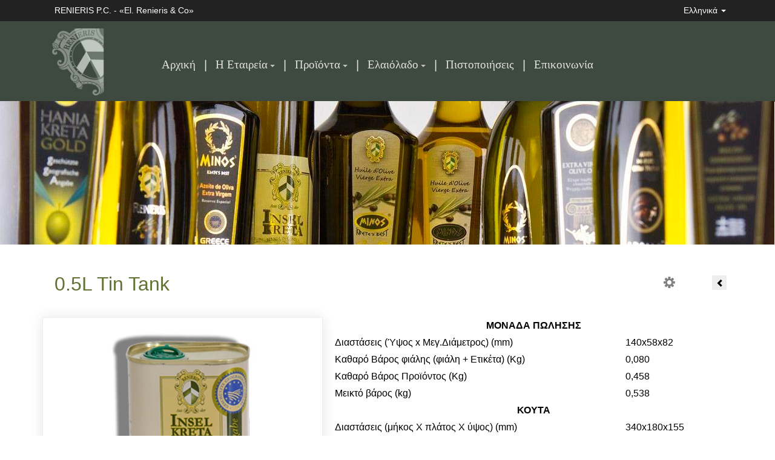

--- FILE ---
content_type: text/html; charset=utf-8
request_url: https://www.renierisoliveoil.gr/index.php/el/products-gr-2/elaiolado-gr-5/other-brands-gr-mob-2/0-5l-tin-tank-detail
body_size: 13595
content:
<!DOCTYPE html>
<html prefix="og: http://ogp.me/ns#" lang="en-gb" dir="ltr" class="responsive com-virtuemart view-productdetails no-layout no-task itemid-348 version-5.6">
<head>
<base href="https://www.renierisoliveoil.gr/index.php/el/products-gr-2/elaiolado-gr-5/other-brands-gr-mob-2/0-5l-tin-tank-detail" />
	<meta http-equiv="content-type" content="text/html; charset=utf-8" />
	<meta http-equiv="X-UA-Compatible" content="IE=edge" />
	<meta name="title" content="0.5L Tin Tank" />
	<meta name="HandheldFriendly" content="true" />
	<meta name="apple-touch-fullscreen" content="yes" />
	<meta name="viewport" content="width=device-width, initial-scale=1.0, maximum-scale=1.0, user-scalable=no" />
	<meta name="description" content="0.5L Tin Tank Προϊoντα Ελαιολαδου " />
	<meta name="generator" content="Joomla! - Open Source Content Management" />
	<title>Προϊoντα Ελαιολαδου: 0.5L Tin Tank</title>
	<link href="https://www.renierisoliveoil.gr/index.php/el/products-gr-2/elaiolado-gr-5/other-brands-gr-mob-2/0-5l-tin-tank-detail" rel="canonical" />
	<link href="/images/renieris-fav.jpg" rel="shortcut icon" type="image/x-icon" />
	<link href="https://cdn.jsdelivr.net/npm/simple-line-icons@2.4.1/css/simple-line-icons.css" rel="stylesheet" type="text/css" />
	<link href="/components/com_k2/css/k2.css?v=2.10.3&b=20200429" rel="stylesheet" type="text/css" />
	<link href="/components/com_virtuemart/assets/css/chosen.css?vmver=a42abad4" rel="stylesheet" type="text/css" />
	<link href="/components/com_virtuemart/assets/css/jquery.fancybox-1.3.4.css?vmver=a42abad4" rel="stylesheet" type="text/css" />
	<link href="/media/vpframework/css/bootstrap.min.css?v=5.6" rel="stylesheet" type="text/css" />
	<link href="/media/vpframework/css/icons.css?v=5.6" rel="stylesheet" type="text/css" />
	<link href="/media/vpframework/css/animate.css?v=5.6" rel="stylesheet" type="text/css" />
	<link href="/media/vpframework/css/bootstrap-dialog.min.css?v=5.6" rel="stylesheet" type="text/css" />
	<link href="/media/vpframework/css/bootstrap-select.min.css?v=5.6" rel="stylesheet" type="text/css" />
	<link href="/media/vpframework/css/jquery.owl.carousel.min.css?v=5.6" rel="stylesheet" type="text/css" />
	<link href="/media/vpframework/css/jquery.nanoscroller.min.css?v=5.6" rel="stylesheet" type="text/css" />
	<link href="/media/vpframework/css/jquery.mmenu.all.min.css?v=5.6" rel="stylesheet" type="text/css" />
	<link href="/templates/vp_merchant/css/menu.css?ver=5.6" rel="stylesheet" type="text/css" />
	<link href="/templates/vp_merchant/css/megamenu.css?ver=5.6" rel="stylesheet" type="text/css" />
	<link href="/templates/vp_merchant/css/offcanvas.css?ver=5.6" rel="stylesheet" type="text/css" />
	<link href="/templates/vp_merchant/css/virtuemart-imagegallery.css?ver=5.6" rel="stylesheet" type="text/css" />
	<link href="/templates/vp_merchant/css/virtuemart.css?ver=5.6" rel="stylesheet" type="text/css" />
	<link href="/templates/vp_merchant/css/template.css?ver=5.6" rel="stylesheet" type="text/css" />
	<link href="/templates/vp_merchant/css/template-responsive.css?ver=5.6" rel="stylesheet" type="text/css" />
	<link href="/templates/vp_merchant/css/virtuemart-responsive.css?ver=5.6" rel="stylesheet" type="text/css" />
	<link href="/media/vpframework/css/jquery.owl.transitions.css" rel="stylesheet" type="text/css" />
	<link href="/modules/mod_vp_responsive_slider/assets/css/module.css" rel="stylesheet" type="text/css" />
	<link href="/plugins/system/gdpr/assets/css/cookieconsent.min.css" rel="stylesheet" type="text/css" />
	<link href="/plugins/system/gdpr/assets/css/jquery.fancybox.min.css" rel="stylesheet" type="text/css" />
	<link href="/templates/vp_merchant/css/themes/ren.css?v=5.6" rel="stylesheet" type="text/css" />
	<link href="/templates/vp_merchant/css/custom/ren.custom.css?v=5.6" rel="stylesheet" type="text/css" />
	<style type="text/css">
		.vpf-colorfield-54757271756f697365 {background-color: #40E0D0 !important}
		.vpf-colorfield-426c7565 {background-color: #0AA5E2 !important}
		.vpf-colorfield-507572706c65 {background-color: #800080 !important}
		.vpf-colorfield-50696e6b {background-color: #FFCBDB !important}
		.vpf-colorfield-526564 {background-color: #E60D41 !important}
		.vpf-colorfield-477265656e {background-color: #45BF55 !important}
		.vpf-colorfield-47726179 {background-color: #9FA8AB !important}
		.vpf-colorfield-5768697465 {background-color: #FFF !important}
		.btn-colorfield.vpf-colorfield-5768697465 {border-color: #DDD !important}
		.vpf-colorfield-426c61636b {background-color: #000 !important}
		.vpf-colorfield-4e617679 {background-color: #222035 !important}div.cc-window.cc-floating{max-width:24em}@media(max-width: 639px){div.cc-window.cc-floating:not(.cc-center){max-width: none}}div.cc-window, span.cc-cookie-settings-toggler{font-size:16px}div.cc-revoke{font-size:16px}div.cc-settings-label,span.cc-cookie-settings-toggle{font-size:14px}div.cc-window.cc-banner{padding:1em 1.8em}div.cc-window.cc-floating{padding:2em 1.8em}input.cc-cookie-checkbox+span:before, input.cc-cookie-checkbox+span:after{border-radius:1px}div.cc-center,div.cc-floating,div.cc-checkbox-container,div.gdpr-fancybox-container div.fancybox-content,ul.cc-cookie-category-list li,fieldset.cc-service-list-title legend{border-radius:0px}div.cc-window a.cc-btn{border-radius:0px}
	</style>
	<script type="application/json" class="joomla-script-options new">{"csrf.token":"9e4190de2cba0e64bebbbda293006dcd","system.paths":{"root":"","base":""},"joomla.jtext":{"JALL":"\u038c\u03bb\u03b1","JCANCEL":"\u0391\u03ba\u03cd\u03c1\u03c9\u03c3\u03b7","JSAVE":"\u0391\u03c0\u03bf\u03b8\u03ae\u03ba\u03b5\u03c5\u03c3\u03b7","JSHOW":"\u03a0\u03c1\u03bf\u03b2\u03bf\u03bb\u03ae","JSUBMIT":"\u03a5\u03c0\u03bf\u03b2\u03bf\u03bb\u03ae","JYES":"\u039d\u03b1\u03b9","JNO":"\u038c\u03c7\u03b9","ERROR":"\u03a3\u03c6\u03ac\u03bb\u03bc\u03b1","MESSAGE":"\u039c\u03ae\u03bd\u03c5\u03bc\u03b1","NOTICE":"\u03a3\u03b7\u03bc\u03b5\u03af\u03c9\u03c3\u03b7","WARNING":"\u03a0\u03c1\u03bf\u03b5\u03b9\u03b4\u03bf\u03c0\u03bf\u03af\u03b7\u03c3\u03b7","JLIB_HTML_BEHAVIOR_CLOSE":"\u039a\u03bb\u03b5\u03af\u03c3\u03b9\u03bc\u03bf","PLG_SYSTEM_VPFRAMEWORK_COMPARE":"Compare","PLG_SYSTEM_VPFRAMEWORK_WISHLIST_SHOW":"Show Wishlist","COM_VIRTUEMART_PRODUCT_ADDED_SUCCESSFULLY":"\u0395\u03c0\u03b9\u03c4\u03c5\u03c7\u03ae\u03c2 \u03c0\u03c1\u03bf\u03c3\u03b8\u03ae\u03ba\u03b7 \u03c0\u03c1\u03bf\u03ca\u03cc\u03bd\u03c4\u03bf\u03c2","JLIB_FORM_FIELD_INVALID":"\u0386\u03ba\u03c5\u03c1\u03bf \u03c0\u03b5\u03b4\u03af\u03bf:&#160"}}</script>
	<script src="/media/jui/js/jquery.min.js?b03fbbe32584cca9ed349a71d3280468" type="text/javascript"></script>
	<script src="/media/jui/js/jquery-noconflict.js?b03fbbe32584cca9ed349a71d3280468" type="text/javascript"></script>
	<script src="/media/jui/js/jquery-migrate.min.js?b03fbbe32584cca9ed349a71d3280468" type="text/javascript"></script>
	<script src="/media/vpframework/js/media/system/js/core.js?b03fbbe32584cca9ed349a71d3280468" type="text/javascript"></script>
	<script src="/media/k2/assets/js/k2.frontend.js?v=2.10.3&b=20200429&sitepath=/" type="text/javascript"></script>
	<script src="/plugins/system/gdpr/assets/js/user.js" type="text/javascript" defer="defer"></script>
	<script src="/templates/vp_merchant/js/jquery-ui.min.js" type="text/javascript"></script>
	<script src="/components/com_virtuemart/assets/js/jquery.ui.autocomplete.html.js" type="text/javascript"></script>
	<script src="/components/com_virtuemart/assets/js/jquery.noconflict.js" type="text/javascript" async="async"></script>
	<script src="/templates/vp_merchant/js/vmsite.js?vmver=a42abad4" type="text/javascript"></script>
	<script src="/components/com_virtuemart/assets/js/chosen.jquery.min.js?vmver=a42abad4" type="text/javascript"></script>
	<script src="/templates/vp_merchant/js/vmprices.js?vmver=a42abad4" type="text/javascript"></script>
	<script src="/templates/vp_merchant/js/dynupdate.js?vmver=a42abad4" type="text/javascript"></script>
	<script src="/components/com_virtuemart/assets/js/fancybox/jquery.fancybox-1.3.4.pack.js?vmver=1.3.4" type="text/javascript"></script>
	<script src="/media/vpframework/js/modernizr.min.js?v=5.6" type="text/javascript"></script>
	<script src="/media/vpframework/js/fix-ui-conflict.js" type="text/javascript"></script>
	<script src="/media/vpframework/js/bootstrap.min.js?v=5.6" type="text/javascript"></script>
	<script src="/media/vpframework/js/vpframework.min.js?v=5.6" type="text/javascript"></script>
	<script src="/media/vpframework/js/bootstrap-dialog.min.js?v=5.6" type="text/javascript"></script>
	<script src="/media/vpframework/js/bootstrap-select.min.js?v=5.6" type="text/javascript"></script>
	<script src="/media/vpframework/js/jquery.easing.min.js?v=5.6" type="text/javascript"></script>
	<script src="/media/vpframework/js/jquery.hoverIntent.min.js?v=5.6" type="text/javascript"></script>
	<script src="/media/vpframework/js/jquery.lazyload.min.js?v=5.6" type="text/javascript"></script>
	<script src="/media/vpframework/js/jquery.raty.min.js?v=5.6" type="text/javascript"></script>
	<script src="/media/vpframework/js/jquery.waitforimages.min.js?v=5.6" type="text/javascript"></script>
	<script src="/media/vpframework/js/jquery.equalheight.min.js?v=5.6" type="text/javascript"></script>
	<script src="/media/vpframework/js/jquery.owl.carousel.min.js?v=5.6" type="text/javascript"></script>
	<script src="/media/vpframework/js/jquery.nanoscroller.min.js?v=5.6" type="text/javascript"></script>
	<script src="/media/vpframework/js/jquery.mmenu.all.min.js?v=5.6" type="text/javascript"></script>
	<script src="/media/vpframework/js/jquery.imagelightbox.min.js?v=5.6" type="text/javascript"></script>
	<script src="/media/vpframework/js/jquery.imagelightbox.helper.min.js?v=5.6" type="text/javascript"></script>
	<script src="/media/vpframework/js/jquery.cloudzoom.modified.js?v=5.6" type="text/javascript"></script>
	<script src="/templates/vp_merchant/js/menu.js?ver=5.6" type="text/javascript"></script>
	<script src="/templates/vp_merchant/js/megamenu.js?ver=5.6" type="text/javascript"></script>
	<script src="/templates/vp_merchant/js/offcanvas.js?ver=5.6" type="text/javascript"></script>
	<script src="/templates/vp_merchant/js/template.js?ver=5.6" type="text/javascript"></script>
	<script src="/media/system/js/mootools-core.js?b03fbbe32584cca9ed349a71d3280468" type="text/javascript"></script>
	<script src="/media/system/js/punycode.js?b03fbbe32584cca9ed349a71d3280468" type="text/javascript"></script>
	<script src="/media/vpframework/js/media/system/js/validate.js?b03fbbe32584cca9ed349a71d3280468" type="text/javascript"></script>
	<script src="/modules/mod_vp_responsive_slider/assets/js/module.js" type="text/javascript"></script>
	<script src="/plugins/system/gdpr/assets/js/jquery.fancybox.min.js" type="text/javascript" defer="defer"></script>
	<script src="/plugins/system/gdpr/assets/js/cookieconsent.min.js" type="text/javascript" defer="defer"></script>
	<script src="/plugins/system/gdpr/assets/js/init.js" type="text/javascript" defer="defer"></script>
	<script type="text/javascript">
				var COM_GDPR_DELETE_PROFILE = 'Delete profile'; 				var COM_GDPR_EXPORT_CSV_PROFILE = 'Export CSV profile'; 				var COM_GDPR_EXPORT_XLS_PROFILE = 'Export XLS profile'; 				var COM_GDPR_EXPORT_PROFILE_REQUEST = 'Request to export profile data'; 				var COM_GDPR_PRIVACY_POLICY_REQUIRED = 'Required'; 				var COM_GDPR_DELETE_PROFILE_CONFIRMATION = 'Are you sure you want to delete your profile?'; 				var COM_GDPR_PRIVACY_POLICY_ACCEPT = 'I accept'; 				var COM_GDPR_PRIVACY_POLICY_NOACCEPT = 'I don\'t accept'; var gdpr_livesite='https://www.renierisoliveoil.gr/';var gdprCurrentOption = 'com_virtuemart';var gdprCurrentView = 'productdetails';var gdprCurrentTask = '';var gdprCurrentLayout = '';var gdprCurrentUserId = 0;var gdprDebugMode = 0;var gdprDeleteButton = 1;var gdprExportButton = 1;var gdprPrivacyPolicyCheckbox = 1;var gdprPrivacyPolicyCheckboxLinkText = 'Πολιτική Απορρήτου';var gdprPrivacyPolicyCheckboxLink = 'privacy';var gdprPrivacyPolicyCheckboxLinkTitle = 'Παρακαλούμε, αποδεχτείτε την πολιτική απορρήτου μας';var gdprPrivacyPolicyCheckboxOrder = 'right';var gdprRemoveAttributes = 1;var gdprForceSubmitButton = 0;var gdprRemoveSubmitButtonEvents = 0;var gdprPrivacyPolicyContainerTemplate = '<div class=\'control-group\'>{field}</div>';var gdprPrivacyPolicyLabelTemplate = '<div class=\'control-label\' style=\'display:inline-block\'>{label}</div>';var gdprPrivacyPolicyCheckboxTemplate = '<div class=\'controls\' style=\'display:inline-block;margin-left:20px\'>{checkbox}</div>';var gdprPrivacyPolicyControl = 1;var gdprFormSubmissionMethod = 'form';var gdprFormActionWorkingmode = 'base';var gdprCustomSubmissionMethodSelector = 'input[type=submit],button[type=submit],button[type=button]';var gdprConsentLogsFormfields = 'name,email,subject,message';var gdprConsentRegistryTrackPreviousConsent = 1;var gdprCustomAppendMethod = 0;var gdprCustomAppendMethodSelector = 'input[type=submit],button[type=submit]';var gdprCustomAppendMethodTargetElement = 'parent';var gdprCheckboxControlsClass = 0;var gdprCheckboxControlsClassList = 'required';var gdprPrivacyPolicyCheckboxConsentDate = 0;var gdprUserprofileButtonsWorkingmode = 0;var gdprCustomComponentsViewFormCheckboxSelector = '#josForm,form[name=userform],#comment-form,#userForm,form[name=userForm],#onepage_main_div form,#askform,#ProOPC #checkoutForm';var gdprCustomComponentsViewUserprofileButtonsSelector = 'form[name=userForm]';var gdprDisallowPrivacyPolicy = 0;var gdprDisallowDeleteProfile = 0;var gdprDisallowExportProfile = 0;//<![CDATA[ 
if (typeof Virtuemart === "undefined"){
	var Virtuemart = {};}
var vmSiteurl = 'https://www.renierisoliveoil.gr/' ;
Virtuemart.vmSiteurl = vmSiteurl;
var vmLang = '&lang=el';
Virtuemart.vmLang = vmLang; 
var vmLangTag = 'el';
Virtuemart.vmLangTag = vmLangTag;
var Itemid = '&Itemid=348';
Virtuemart.addtocart_popup = "1" ; 
var vmCartError = Virtuemart.vmCartError = "Υπήρξε σφάλμα κατά την ανανέωση του καλαθιού σας.";
var usefancy = true; //]]>
var gdprConfigurationOptions = { complianceType: 'opt-in',
																			  cookieConsentLifetime: 365,
																			  cookieConsentSamesitePolicy: '',
																			  cookieConsentSecure: 0,
																			  disableFirstReload: 0,
																	  		  blockJoomlaSessionCookie: 0,
																			  blockExternalCookiesDomains: 0,
																			  externalAdvancedBlockingModeCustomAttribute: '',
																			  allowedCookies: '',
																			  blockCookieDefine: 1,
																			  autoAcceptOnNextPage: 0,
																			  revokable: 1,
																			  lawByCountry: 0,
																			  checkboxLawByCountry: 0,
																			  blockPrivacyPolicy: 0,
																			  cacheGeolocationCountry: 1,
																			  countryAcceptReloadTimeout: 1000,
																			  usaCCPARegions: null,
																			  dismissOnScroll: 0,
																			  dismissOnTimeout: 0,
																			  containerSelector: 'body',
																			  hideOnMobileDevices: 0,
																			  autoFloatingOnMobile: 0,
																			  autoFloatingOnMobileThreshold: 1024,
																			  autoRedirectOnDecline: 0,
																			  autoRedirectOnDeclineLink: '',
																			  showReloadMsg: 0,
																			  showReloadMsgText: 'Applying preferences and reloading the page...',
																			  defaultClosedToolbar: 0,
																			  toolbarLayout: 'basic',
																			  toolbarTheme: 'block',
																			  toolbarButtonsTheme: 'decline_first',
																			  revocableToolbarTheme: 'basic',
																			  toolbarPosition: 'bottom',
																			  toolbarCenterTheme: 'compact',
																			  revokePosition: 'revoke-top',
																			  toolbarPositionmentType: 1,
																			  positionCenterSimpleBackdrop: 0,
																			  positionCenterBlurEffect: 0,
																			  preventPageScrolling: 0,
																			  popupEffect: 'fade',
																			  popupBackground: '#333333',
																			  popupText: '#ffffff',
																			  popupLink: '#ffffff',
																			  buttonBackground: '#ffffff',
																			  buttonBorder: '#ffffff',
																			  buttonText: '#000000',
																			  highlightOpacity: '100',
																			  highlightBackground: '#333333',
																			  highlightBorder: '#ffffff',
																			  highlightText: '#ffffff',
																			  highlightDismissBackground: '#333333',
																		  	  highlightDismissBorder: '#ffffff',
																		 	  highlightDismissText: '#ffffff',
																			  hideRevokableButton: 0,
																			  hideRevokableButtonOnscroll: 0,
																			  customRevokableButton: 0,
																			  customRevokableButtonAction: 0,
																			  headerText: 'Cookies που χρησιμοποιούνται στο site!',
																			  messageText: 'Χρησιμοποιούμε cookies για την καλύτερη περιήγησή σας στο site. Για να μάθετε περισσότερες πληροφορίες, διαβάστε',
																			  denyMessageEnabled: 0, 
																			  denyMessage: 'You have declined cookies, to ensure the best experience on this website please consent the cookie usage.',
																			  placeholderBlockedResources: 0, 
																			  placeholderBlockedResourcesAction: '',
																	  		  placeholderBlockedResourcesText: 'You must accept cookies and reload the page to view this content',
																			  placeholderIndividualBlockedResourcesText: 'You must accept cookies from {domain} and reload the page to view this content',
																			  placeholderIndividualBlockedResourcesAction: 0,
																			  placeholderOnpageUnlock: 0,
																			  scriptsOnpageUnlock: 0,
																			  dismissText: 'Got it!',
																			  allowText: 'Αποδοχή',
																			  denyText: 'Απόρριψη',
																			  cookiePolicyLinkText: 'Cookies',
																			  cookiePolicyLink: 'https://www.renierisoliveoil.gr/index.php/cookies',
																			  cookiePolicyRevocableTabText: 'Cookies',
																			  privacyPolicyLinkText: 'Πολιτική Απορρήτου',
																			  privacyPolicyLink: 'https://www.renierisoliveoil.gr/index.php/privacy',
																			  enableGdprBulkConsent: 0,
																			  enableCustomScriptExecGeneric: 0,
																			  customScriptExecGeneric: '',
																			  categoriesCheckboxTemplate: 'cc-checkboxes-light',
																			  toggleCookieSettings: 1,
																	  		  toggleCookieSettingsText: '<span class="cc-cookie-settings-toggle">Ρυθμίσεις Cookies <span class="cc-cookie-settings-toggler">&#x25EE;</span></span>',
																			  toggleCookieSettingsButtonBackground: '#cccccc',
																			  toggleCookieSettingsButtonBorder: '#ffffff',
																			  toggleCookieSettingsButtonText: '#333333',
																			  showLinks: 1,
																			  blankLinks: '_blank',
																			  autoOpenPrivacyPolicy: 0,
																			  openAlwaysDeclined: 1,
																			  cookieSettingsLabel: 'Cookies:',
															  				  cookieSettingsDesc: 'Επιλέξτε το είδος των cookies που επιθυμείτε',
																			  cookieCategory1Enable: 1,
																			  cookieCategory1Name: 'Απαραίτητα',
																			  cookieCategory1Locked: 1,
																			  cookieCategory2Enable: 0,
																			  cookieCategory2Name: 'Προτιμήσεων',
																			  cookieCategory2Locked: 0,
																			  cookieCategory3Enable: 1,
																			  cookieCategory3Name: 'Στατιστικά',
																			  cookieCategory3Locked: 0,
																			  cookieCategory4Enable: 0,
																			  cookieCategory4Name: 'Marketing',
																			  cookieCategory4Locked: 0,
																			  cookieCategoriesDescriptions: {},
																			  alwaysReloadAfterCategoriesChange: 0,
																			  preserveLockedCategories: 0,
																			  reloadOnfirstDeclineall: 0,
																			  trackExistingCheckboxSelectors: '',
															  		  		  trackExistingCheckboxConsentLogsFormfields: 'name,email,subject,message',
																			  allowallShowbutton: 0,
																			  allowallText: 'Allow all cookies',
																			  allowallButtonBackground: '#ffffff',
																			  allowallButtonBorder: '#ffffff',
																			  allowallButtonText: '#000000',
																			  allowallButtonTimingAjax: 'fast',
																			  includeAcceptButton: 0,
																			  trackConsentDate: 0,
																			  optoutIndividualResources: 0,
																			  blockIndividualResourcesServerside: 0,
																			  disableSwitchersOptoutCategory: 0,
																			  allowallIndividualResources: 1,
																			  blockLocalStorage: 0,
																			  blockSessionStorage: 0,
																			  externalAdvancedBlockingModeTags: 'iframe,script,img,source,link',
																			  enableCustomScriptExecCategory1: 0,
																			  customScriptExecCategory1: '',
																			  enableCustomScriptExecCategory2: 0,
																			  customScriptExecCategory2: '',
																			  enableCustomScriptExecCategory3: 0,
																			  customScriptExecCategory3: '',
																			  enableCustomScriptExecCategory4: 0,
																			  customScriptExecCategory4: '',
																			  debugMode: 0
																		};var gdpr_ajax_livesite='https://www.renierisoliveoil.gr/';var gdpr_enable_log_cookie_consent=1;var gdprUseCookieCategories=1;var gdpr_ajaxendpoint_cookie_category_desc='https://www.renierisoliveoil.gr/index.php?option=com_gdpr&task=user.getCookieCategoryDescription&format=raw&lang=el';var gdprCookieCategoryDisabled2=1;var gdprCookieCategoryDisabled3=1;var gdprCookieCategoryDisabled4=1;var gdprJSessCook='991aefec716e20d0d35d4da7b5c0c012';var gdprJSessVal='c47e092b0b94c65042cd42ad40e275c8';var gdprJAdminSessCook='1a787128aa4efa5c593459d688807f51';var gdprPropagateCategoriesSession=1;var gdprAlwaysPropagateCategoriesSession=1;var gdprFancyboxWidth=700;var gdprFancyboxHeight=800;var gdprCloseText='Close';
	</script>
	<!--[if lt IE 9]>
    <script src="/media/vpframework/js/ie8-responsive-file-warning.js"></script>
  <![endif]-->
	<!--[if IE]>
    <script src="/media/vpframework/js/ie-emulation-modes-warning.js"></script>
  <![endif]-->
	<!--[if lt IE 9]>
    <script src="/media/vpframework/js/html5shiv.min.js"></script>
    <script src="/media/vpframework/js/respond.min.js"></script>
  <![endif]-->
	<script type="application/json" class="vpf-script-options new">{"URI":"\/index.php","AJAXURI":"\/index.php?option=com_ajax&plugin=vpframework&format=json","PATH":"https:\/\/www.renierisoliveoil.gr\/","TOKEN":"9e4190de2cba0e64bebbbda293006dcd","ITEMID":348,"UPDATE_TOKEN":0}</script>

</head>
<body>
	<div class="vpf-wrapper">
			<div class="vpf-topbar">
		<div class="container">
			<div class="inner-container">
				<div class="row">
											<div class="top-left col-xs-12 col-sm-12 col-md-6">
							<div class="inline-mod"><div class="topmod-content">

<div class="custom"  >
	<p style="color: #fff;">     RENIERIS P.C. - «El. Renieris &amp; Co»</p></div>
</div></div>
						</div>
																<div class="top-right col-xs-12 col-sm-12 col-md-6">
							<div class="inline-mod right"><div class="topmod-content"><div class="mod-languages">

	<div class="topbar-switch">
		<span class="topbar-switch-inner">
																<span class="topbar-switch-selected">Ελληνικά</span>
			<span class="caret"></span>
		</span>	
		<ul class="topbar-switch-list">
							<li class="active">
					<a href="/index.php/el/products-gr-2/elaiolado-gr-5/other-brands-gr-mob-2/0-5l-tin-tank-detail">
						<img src="/media/mod_languages/images/el-1.gif" alt="Ελληνικά" title="Ελληνικά" />						<span>Ελληνικά</span>
					</a>
				</li>
							<li>
					<a href="/index.php/en/">
						<img src="/media/mod_languages/images/en-1.gif" alt="English" title="English" />						<span>English</span>
					</a>
				</li>
					</ul>
	</div>

</div>
</div></div>
						</div>
									</div>
			</div>
		</div>
	</div>
		<header id="vpf-header">
	<div class="header-top">
		<div class="container">
			<div class="inner-container">
				<div class="row">
					<!--<div class=" vpf-logo align-left-lg align-center-md">
						<a class="brand" href="/"></a>
					</div>-->
											<div class="col-md-10">
							

<div class="custom only-mob-tab"  >
	<p style="text-align: center;"><a href="/index.php"><img src="/images/logo-renieris-15-mob.jpg" alt="" /></a></p></div>

						</div>
										<div class="hidden-md hidden-lg last-group">
						<div class="navbar navbar-offcanvas">
							                                <div class="mob-title">ΜΕΝΟΥ</div>
								<a class="btn navbar-toggle vpf-offcanvas-toggle" href="#vpf-offcanvas">
									<span class="sr-only">Toggle menu</span>
									<i class="icon-menu7"></i>
								</a>
																				</div>
					</div>
				</div>
			</div>
		</div>
	</div>
	<nav class="navbar navbar-mainmenu visible-md-block visible-lg-block vpf-mainmenu" role="navigation">
		<div class="container">
			<div class="inner-container">
				<div class="collapse navbar-collapse vpf-mega-menu-container">
						<div class=" col-xs-12 col-sm-12 col-md-2 vpf-logo align-left-lg align-center-md">
						<a class="brand" href="http://renierisoliveoil.gr"><img class="site-logo img-responsive" src="/images/logo-renieris-15.jpg" alt=" "></a>
					</div>
<ul class="col-xs-12 col-sm-12 col-md-10 nav navbar-nav vpf-menu" data-animate="slide" data-easing-open="linear" data-easing-close="linear" data-easing-time="100">
<li class="menuitem item-272 level-1"><a href="/index.php/el/" ><span class="menu-group"><span class="menu-title">Αρχική</span></span></a></li><li class="menuitem item-271 level-1 divider"><span class="separator">
	<span class="menu-group"><span class="menu-title">|</span></span></span>
</li><li class="menuitem item-270 level-1 deeper parent mega-expand"><a href="#" ><span class="menu-group"><span class="menu-title">Η Εταιρεία</span></span><span class="caret"></span></a><div class="mega-sub-cont mega-menu-expand" data-megamenu-width="200"><ul class="row"><li class="menuitem item-383 level-2 submenu col-xs-12"><a href="/index.php/el/company-gr/company-gr-3" ><span class="menu-group"><span class="menu-title">Ιστορικό</span></span></a></li><li class="menuitem item-384 level-2 submenu col-xs-12"><a href="/index.php/el/company-gr/company-gr-4" ><span class="menu-group"><span class="menu-title">Εγκαταστάσεις</span></span></a></li></ul></div></li><li class="menuitem item-273 level-1 divider"><span class="separator">
	<span class="menu-group"><span class="menu-title">|</span></span></span>
</li><li class="menuitem item-274 level-1 deeper parent mega-expand"><a href="/" ><span class="menu-group"><span class="menu-title">Προϊόντα</span></span><span class="caret"></span></a><div class="mega-sub-cont mega-menu-expand" data-megamenu-width="350"><ul class="row"><li class="menuitem item-335 level-2 submenu deeper parent mega-expand col-xs-12"><a href="#" ><span class="menu-group"><span class="menu-title">Εξαιρετικό Παρθένο Ελαιόλαδο</span></span></a><div class="mega-sub-cont mega-menu-expand" data-megamenu-width="auto"><ul class="row"><li class="menuitem item-343 level-3 submenu col-xs-12"><a href="/index.php/el/products-gr/products-gr-5/products-gr-minos" ><span class="menu-group"><span class="menu-title">MINOS</span></span></a></li><li class="menuitem item-344 level-3 submenu col-xs-12"><a href="/index.php/el/products-gr/products-gr-5/products-gr-minos-2" ><span class="menu-group"><span class="menu-title">Άλλες ονομασίες</span></span></a></li></ul></div></li><li class="menuitem item-328 level-2 submenu deeper parent mega-expand col-xs-12"><a href="/index.php/el/products-gr/products-gr-3" ><span class="menu-group"><span class="menu-title">Ελαιόλαδο</span></span></a><div class="mega-sub-cont mega-menu-expand" data-megamenu-width="auto"><ul class="row"><li class="menuitem item-389 level-3 submenu col-xs-12"><a href="/index.php/el/products-gr/products-gr-3/products-gr-apollo" ><span class="menu-group"><span class="menu-title">APOLLO</span></span></a></li><li class="menuitem item-393 level-3 submenu col-xs-12"><a href="/index.php/el/products-gr/products-gr-3/nikos" ><span class="menu-group"><span class="menu-title">NIKOS</span></span></a></li><li class="menuitem item-439 level-3 submenu col-xs-12"><a href="/index.php/el/products-gr/products-gr-3/minos" ><span class="menu-group"><span class="menu-title">Minos</span></span></a></li></ul></div></li><li class="menuitem item-329 level-2 submenu col-xs-12"><a href="/index.php/el/products-gr/products-gr-4" ><span class="menu-group"><span class="menu-title">Πυρηνέλαιο</span></span></a></li></ul></div></li><li class="menuitem item-275 level-1 divider"><span class="separator">
	<span class="menu-group"><span class="menu-title">|</span></span></span>
</li><li class="menuitem item-276 level-1 deeper parent mega-expand"><a href="#" ><span class="menu-group"><span class="menu-title">Ελαιόλαδο</span></span><span class="caret"></span></a><div class="mega-sub-cont mega-menu-expand" data-megamenu-width="200"><ul class="row"><li class="menuitem item-277 level-2 submenu col-xs-12"><a href="/index.php/el/olive-oil-gr/land-of-crete-gr" ><span class="menu-group"><span class="menu-title">Κρητική Γη</span></span></a></li><li class="menuitem item-278 level-2 submenu col-xs-12"><a href="/index.php/el/olive-oil-gr/health-eng" ><span class="menu-group"><span class="menu-title">Health</span></span></a></li></ul></div></li><li class="menuitem item-279 level-1 divider"><span class="separator">
	<span class="menu-group"><span class="menu-title">|</span></span></span>
</li><li class="menuitem item-282 level-1"><a href="/index.php/el/certificates-gr" ><span class="menu-group"><span class="menu-title">Πιστοποιήσεις</span></span></a></li><li class="menuitem item-285 level-1 divider"><span class="separator">
	<span class="menu-group"><span class="menu-title">|</span></span></span>
</li><li class="menuitem item-286 level-1"><a href="/index.php/el/contact-gr" ><span class="menu-group"><span class="menu-title">Επικοινωνία</span></span></a></li></ul>
				</div>
			</div>
		</div>
	</nav>
</header>			<div class="mod-slider-cont">
					<div class="vpfrs-cont">
	<div id="vpf-responsive-slider-144" class="owl-carousel vpfrs-theme pagination-bottom-right">
					<div class="vpfrs-item">
				<div class="vpfrs-image-cont">
											<img src="/images/banners/greek-olive-oil-el-renieris-products_small.JPG" alt="" class="img-responsive" />									</div>
							</div>
			</div>
</div>
<script type="text/javascript">
//<![CDATA[
	window.vpfrs_animations = ["bounce","flash","pulse","rubberBand","shake","swing","tada","wobble","bounceIn","bounceInDown","bounceInLeft","bounceInRight","bounceInUp","fadeIn","fadeInDown","fadeInDownBig","fadeInLeft","fadeInLeftBig","fadeInRight","fadeInRightBig","fadeInUp","fadeInUpBig","fadeUpIn","flip","flipInX","flipInY","lightSpeedIn","rotateIn","rotateInDownLeft","rotateInDownRight","rotateInUpLeft","rotateInUpRight","hinge","rollIn","zoomIn","zoomInDown","zoomInLeft","zoomInRight","zoomInUp","slideInDown","slideInLeft","slideInRight","slideInUp"];
  jQuery(document).ready(function($){
    $('#vpf-responsive-slider-144').owlCarousel({
        singleItem: true,
        itemsScaleUp: true,
        autoPlay: 10000,
        theme: 'vpfrs-theme',
        navigation: true,
        pagination: true,
        slideSpeed: 200,
        paginationSpeed: 800,
        rewindSpeed: 600,
        stopOnHover: true,
        rewindNav: true,
        navigationText: false,
        transitionStyle : 'fadeUp',
        autoHeight: true,
        lazyLoad: false,
        afterAction: function() {
          VPFRS.showCaption(this);
        }
    });
  });
//]]>
</script>

			</div>
		<div id="mainbody">
	<div class="container">
		<div class="inner-container">
												<div class="row">
								<div id="content" class="col-xs-12 col-sm-12 col-md-12">
															<main id="main" role="main">
						<div id="system-message-container">
	</div>

						<article class="productdetails-view vm-productdetails" itemscope itemtype="http://schema.org/Product">
	<div class="row row-condensed">
	    <div class="product-title-cont col-sm-12">
			<div class="col-sm-10">
				<h1 class="product-title" itemprop="name">0.5L Tin Tank</h1>
			</div>
			<div class="col-sm-1">	
								<div class="product-page-icons navbar-right hidden-xs">
	<div class="dropdown">
		<a id="vmIcons" class="light-link" data-target="#" href="#" data-toggle="dropdown" aria-haspopup="true" role="button" aria-expanded="false">
			<span class="icon-cog4 icon-lg"></span>
		</a>
		<ul class="dropdown-menu" role="menu" aria-labelledby="vmIcons">
										<li>
						<a href="#" data-iframe="modal" title="Print" data-url="/index.php/el/shop/0-5l-tin-tank-detail?tmpl=component&amp;print=1">
							<i class="icon-printer4"></i>&nbsp;&nbsp;<span>Print</span>
						</a>
				</li>
						
							<li>
						<a href="#" data-iframe="modal" title="Email" data-modaltitle="Προτείνετε το σε έναν φίλο" data-url="/index.php/el/products-gr-2/elaiolado-gr-5/other-brands-gr-mob-2/0-5l-tin-tank-detail/recommend?tmpl=component">
							<i class="icon-share3"></i>&nbsp;&nbsp;<span>Email</span>
						</a>
				</li>
					</ul>
	</div>
</div>
			</div>
			<div class="col-sm-1">	
										<div class="product-neighbours">
																							<a href="/index.php/el/products-gr-2/elaiolado-gr-5/other-brands-gr-mob-2/0-5l-new-renieris-jar-1-detail" class="neighbour-link neighbour-previous hasTooltip" title="0.5L NEW Renieris JAR" rel="prev">
									<i class="icon-arrow-left"></i><span class="sr-only">0.5L NEW Renieris JAR</span>
								</a>
																				</div>
								</div>	
		</div>
		<div class="col-sm-5">
					<figure class="product-image-gallery-cont">
					<meta itemprop="image" content="https://www.renierisoliveoil.gr/images/stories/virtuemart/product/greek_extra_virgin_olive_oil_crete_island_tin_500ml4.jpg"/>
				<div class="product-image-gallery-main-cont">
										<a href="/images/stories/virtuemart/product/greek_extra_virgin_olive_oil_crete_island_tin_500ml4.jpg" class="vpf-zoom" id="product-image-gallery" rel="adjustX: 10, adjustY:0">
					<img src="/images/stories/virtuemart/product/greek_extra_virgin_olive_oil_crete_island_tin_500ml4.jpg" alt="0.5L Tin Tank" class="responsive-image"/>
				</a>
								</div>
		
							<div class="hide">
														<a href="/images/stories/virtuemart/product/greek_extra_virgin_olive_oil_crete_island_tin_500ml4.jpg" class="vpf-zoom-gallery" data-key="0" data-sync="#product-light-box-images" rel="useZoom: 'product-image-gallery', smallImage: '/images/stories/virtuemart/product/greek_extra_virgin_olive_oil_crete_island_tin_500ml4.jpg'">
						<img src="/images/stories/virtuemart/product/greek_extra_virgin_olive_oil_crete_island_tin_500ml4.jpg" alt="greek_extra_virgin_olive_oil_crete_island_tin_500ml4.jpg" />
					</a>
							</div>
							<div id="product-light-box-images">
				<a href="/images/stories/virtuemart/product/greek_extra_virgin_olive_oil_crete_island_tin_500ml4.jpg" title="0.5L Tin Tank" class="active" data-key="0" data-imagelightbox="f"></a>			</div>
				
	</figure>
		</div>
		<div class="col-sm-7">
			<!--<div class="product-title-cont">
				<h1 class="product-title" itemprop="name"></h1>
											</div>-->
            <table style="width: 100%;" border="0">
<tbody>
<tr>
<td style="text-align: center;" colspan="2"><span style="font-size: 12pt;"><strong>ΜΟΝΑΔΑ ΠΩΛΗΣΗΣ</strong></span></td>
</tr>
<tr>
<td><span style="font-size: 12pt;">Διαστάσεις (Ύψος x Μεγ.Διάμετρος) (mm)</span></td>
<td><span style="color: #000000; font-size: 16px;">140x58</span><span style="color: #000000; font-size: 12pt;">x82</span></td>
</tr>
<tr>
<td><span style="font-size: 12pt;">Καθαρό Βάρος φιάλης (φιάλη + Ετικέτα) (Kg)</span></td>
<td><span style="color: #000000; font-size: 16px;">0,080</span></td>
</tr>
<tr>
<td><span style="font-size: 12pt;">Καθαρό Βάρος Προϊόντος (Kg)</span></td>
<td><span style="font-size: 12pt;">0,458</span></td>
</tr>
<tr>
<td><span style="font-size: 12pt;">Μεικτό βάρος (kg) </span></td>
<td><span style="color: #000000; font-size: 16px;">0,538</span></td>
</tr>
<tr>
<td style="text-align: center;" colspan="2"><span style="font-size: 12pt;"><strong>ΚΟΥΤΑ</strong></span></td>
</tr>
<tr>
<td><span style="font-size: 12pt;">Διαστάσεις (μήκος Χ πλάτος Χ ύψος) (mm)</span></td>
<td><span style="color: #000000; font-size: 16px;">340x180x155</span></td>
</tr>
<tr>
<td><span style="font-size: 12pt;">Μονάδες / Πλαίσιο</span></td>
<td><span style="font-size: 12pt;">12</span></td>
</tr>
<tr>
<td><span style="font-size: 12pt;">Καθαρό Βάρος (Kg)</span></td>
<td><span style="color: #000000; font-size: 16px;">0,170</span></td>
</tr>
<tr>
<td><span style="font-size: 12pt;">Μικτό Βάρος (g)</span></td>
<td><span style="color: #000000; font-size: 16px;">6,620</span></td>
</tr>
<tr>
<td style="text-align: center;" colspan="2"><span style="font-size: 12pt;"><strong>ΠΑΛΕΤΟΠΟΙΗΣΗ (ΕΥΡΩΠΑΛΕΤΑ)</strong></span></td>
</tr>
<tr>
<td><span style="font-size: 12pt;">Διαστάσεις (μήκος Χ πλάτος Χ ύψος) (mm)</span></td>
<td><span style="color: #000000; font-size: 16px;">1200x800x1555</span></td>
</tr>
<tr>
<td><span style="font-size: 12pt;">Κούτες / επίπεδο</span></td>
<td><span style="font-size: 12pt;">14</span></td>
</tr>
<tr>
<td><span style="font-size: 12pt;">Αριθμός επιπέδων</span></td>
<td><span style="font-size: 12pt;">9</span></td>
</tr>
<tr>
<td><span style="font-size: 12pt;">Κούτες / Παλέτα</span></td>
<td><span style="font-size: 12pt;">126</span></td>
</tr>
<tr>
<td><span style="font-size: 12pt;">Καθαρό Βάρος Παλέτας (kg)</span></td>
<td><span style="color: #000000; font-size: 16px;">692,496</span></td>
</tr>
<tr>
<td><span style="font-size: 12pt;">Μικτό Βάρος Παλέτας (kg)</span></td>
<td><span style="color: #000000; font-size: 16px;">852,12</span></td>
</tr>
</tbody>
</table>						<div class="product-rating-cont clearfix">
							</div>
			<div class="product-price-stock-sku-cont">
				<div class="product-price" id="productPrice35" itemprop="offers" itemscope itemtype="http://schema.org/Offer">
	<meta itemprop="price" content="$0.00"/>
	<meta itemprop="priceCurrency" content="USD"/>
			<meta itemprop="availability" content="in_stock"/>
					<meta itemprop="sku" content="Other Brands - 09"/>
								<button type="button" class="btn btn-primary btn-md" data-iframe="modal" data-modaltitle="Καλέστε για τιμή" title="Καλέστε για τιμή" data-url="/index.php/el/products-gr-2/elaiolado-gr-5/other-brands-gr-mob-2/0-5l-tin-tank-detail/askquestion?tmpl=component">
			<span>Καλέστε για τιμή</span>
		</button>
					</div>				<div class="product-stock-sku-cont row row-condensed">
										                    
									</div>

			</div>
												<div class="product-action-buttons-cont">
																<a href="/index.php/el/products-gr-2/elaiolado-gr-5/other-brands-gr-mob-2" class="btn btn-nobg hover-invert btn-backtocat" title="Προϊoντα Ελαιολαδου">
					<i class="icon-undo2 icon-circle"></i>&nbsp;<span>Πίσω στο: Προϊoντα Ελαιολαδου</span>
				</a>
				
			</div>
			
		</div>
					<div class="col-sm-1">
				<div class="product-top-right-cont">
											<!--<div class="product-neighbours">
																							<a href="/index.php/el/products-gr-2/elaiolado-gr-5/other-brands-gr-mob-2/0-5l-new-renieris-jar-1-detail" class="neighbour-link neighbour-previous hasTooltip" title="0.5L NEW Renieris JAR" rel="prev">
									<i class="icon-arrow-left"></i><span class="sr-only">0.5L NEW Renieris JAR</span>
								</a>
																				</div>-->
																																							</div>
			</div>
			</div>
	<div class="row row-condensed">
				
		<!--<div class="col-xs-12">
			<div class="product-bottom-cont">
				<div class="row row-condensed">
					<div class="col-sm-12">
													<div class="product-tabpanel" role="tabpanel"> -->
								<!-- Nav tabs -->
								<!--<ul class="nav nav-tabs" role="tablist">
																																						<li role="presentation" class="active">
											<a href="#tab-product-desc" aria-controls="tab-product-desc" role="tab" data-toggle="tab">Description</a>
										</li>
																										</ul>-->
								<!-- Tab panes -->
								<!--<div class="tab-content">
																																						<div role="tabpanel" class="tab-pane fade in active" id="tab-product-desc">
											<div class="description"><table style="width: 100%;" border="0">
<tbody>
<tr>
<td style="text-align: center;" colspan="2"><span style="font-size: 12pt;"><strong>ΜΟΝΑΔΑ ΠΩΛΗΣΗΣ</strong></span></td>
</tr>
<tr>
<td><span style="font-size: 12pt;">Διαστάσεις (Ύψος x Μεγ.Διάμετρος) (mm)</span></td>
<td><span style="color: #000000; font-size: 16px;">140x58</span><span style="color: #000000; font-size: 12pt;">x82</span></td>
</tr>
<tr>
<td><span style="font-size: 12pt;">Καθαρό Βάρος φιάλης (φιάλη + Ετικέτα) (Kg)</span></td>
<td><span style="color: #000000; font-size: 16px;">0,080</span></td>
</tr>
<tr>
<td><span style="font-size: 12pt;">Καθαρό Βάρος Προϊόντος (Kg)</span></td>
<td><span style="font-size: 12pt;">0,458</span></td>
</tr>
<tr>
<td><span style="font-size: 12pt;">Μεικτό βάρος (kg) </span></td>
<td><span style="color: #000000; font-size: 16px;">0,538</span></td>
</tr>
<tr>
<td style="text-align: center;" colspan="2"><span style="font-size: 12pt;"><strong>ΚΟΥΤΑ</strong></span></td>
</tr>
<tr>
<td><span style="font-size: 12pt;">Διαστάσεις (μήκος Χ πλάτος Χ ύψος) (mm)</span></td>
<td><span style="color: #000000; font-size: 16px;">340x180x155</span></td>
</tr>
<tr>
<td><span style="font-size: 12pt;">Μονάδες / Πλαίσιο</span></td>
<td><span style="font-size: 12pt;">12</span></td>
</tr>
<tr>
<td><span style="font-size: 12pt;">Καθαρό Βάρος (Kg)</span></td>
<td><span style="color: #000000; font-size: 16px;">0,170</span></td>
</tr>
<tr>
<td><span style="font-size: 12pt;">Μικτό Βάρος (g)</span></td>
<td><span style="color: #000000; font-size: 16px;">6,620</span></td>
</tr>
<tr>
<td style="text-align: center;" colspan="2"><span style="font-size: 12pt;"><strong>ΠΑΛΕΤΟΠΟΙΗΣΗ (ΕΥΡΩΠΑΛΕΤΑ)</strong></span></td>
</tr>
<tr>
<td><span style="font-size: 12pt;">Διαστάσεις (μήκος Χ πλάτος Χ ύψος) (mm)</span></td>
<td><span style="color: #000000; font-size: 16px;">1200x800x1555</span></td>
</tr>
<tr>
<td><span style="font-size: 12pt;">Κούτες / επίπεδο</span></td>
<td><span style="font-size: 12pt;">14</span></td>
</tr>
<tr>
<td><span style="font-size: 12pt;">Αριθμός επιπέδων</span></td>
<td><span style="font-size: 12pt;">9</span></td>
</tr>
<tr>
<td><span style="font-size: 12pt;">Κούτες / Παλέτα</span></td>
<td><span style="font-size: 12pt;">126</span></td>
</tr>
<tr>
<td><span style="font-size: 12pt;">Καθαρό Βάρος Παλέτας (kg)</span></td>
<td><span style="color: #000000; font-size: 16px;">692,496</span></td>
</tr>
<tr>
<td><span style="font-size: 12pt;">Μικτό Βάρος Παλέτας (kg)</span></td>
<td><span style="color: #000000; font-size: 16px;">852,12</span></td>
</tr>
</tbody>
</table></div>																					</div>
																										</div>-->
							<!--</div>
											</div>
									</div>
			</div>
		</div>-->
		
			</div>
	
		
	
		
	<script   id="updateChosen-js" type="text/javascript" >//<![CDATA[ 
if (typeof Virtuemart === "undefined")
	var Virtuemart = {};
	Virtuemart.updateChosenDropdownLayout = function() {
		var vm2string = {editImage: 'edit image',select_all_text: 'Select all',select_some_options_text: 'Available for all'};
		jQuery("select.vm-chzn-select").chosen({enable_select_all: true,select_all_text : vm2string.select_all_text,select_some_options_text:vm2string.select_some_options_text,disable_search_threshold: 5});
		//console.log("updateChosenDropdownLayout");
	}
	jQuery(document).ready( function() {
		Virtuemart.updateChosenDropdownLayout($);
	}); //]]>
</script><script   id="updDynamicListeners-js" type="text/javascript" >//<![CDATA[ 
jQuery(document).ready(function($) { 
  if(Virtuemart.container) {
    Virtuemart.updateDynamicUpdateListeners();
  }
}); //]]>
</script><script   id="ready.vmprices-js" type="text/javascript" >//<![CDATA[ 
jQuery(document).ready(function($) {

		Virtuemart.product($("form.product"));
}); //]]>
</script><script   id="productImageGallery-js" type="text/javascript" >//<![CDATA[ 
jQuery(document).ready(function($) {
  $(document).on('vm.product.images.loaded', function(){
    $('.product-thumb-carousel').owlCarousel({
      itemsCustom: [[0, 1], [219, 2], [299, 3], [459, 4], [640, 5], [747, 3], [1259, 4]],
      responsiveRefreshRate: 50,
      autoPlay: 5000,
      theme: 'owl-thumbnail-carousel',
      navigation: true,
      pagination: false,
      slideSpeed: 200,
      paginationSpeed: 800,
      rewindSpeed: 600,
      stopOnHover: true,
      rewindNav: true,
      navigationText: false
    });
  });
  $(document).trigger('vm.product.images.loaded');
  $('body').on('updateVirtueMartProductDetail', function() {
    $(document).trigger('vm.product.images.loaded');
  });
}); //]]>
</script><script   id="productRating-js" type="text/javascript" >//<![CDATA[ 
jQuery(document).ready(function($) {
  $('.vm-product-rating').raty({
    score: function() {
      return $(this).data('score') ? $(this).data('score') : 0;
    },
    numberMax: 5,
    number: 5,
    hints: ['1 Αστέρια','2 Αστέρια','3 Αστέρια','4 Αστέρια','5 Αστέρια'],
    starType: 'i',
    halfShow: true,
    readOnly: true,
    noRatedMsg: 'Δεν αξιολογήθηκε ακόμη'
  });
}); //]]>
</script>	
</article>
<script type="text/javascript">
	Virtuemart.container = jQuery('.productdetails-view');
	Virtuemart.containerSelector = '.productdetails-view';
</script>
					</main>
														</div>
											</div>
								</div>
	</div>
</div>		<section id="bottom" class="bottom">
	<div class="container">
		<div class="inner-container">
							<div class="bottom-horizontal">
					<div class="row">
						<div class="col-md-4 horizontal-module"><div class="module-cont module-autowidth"><h3 class="mod-header">ΣΥΝΔΕΣΜΟΙ</h3>

<div class="custom"  >
	<ul>
<li><span style="color: #ffffff;" data-mce-mark="1"><a href="/index.php/el/etairiki-diafaneia"><span style="color: #ffffff;" data-mce-mark="1">Εταιρική διαφάνεια</span></a> </span></li>
<li><span style="color: #ffffff;" data-mce-mark="1"><a href="/index.php/el"><span style="color: #ffffff;" data-mce-mark="1">Εξαγωγές ελαιολάδου</span></a> </span></li>
<li><span style="color: #ffffff;" data-mce-mark="1"><a href="http://www.renierisoliveoil.gr/"><span style="color: #ffffff;" data-mce-mark="1">Greek olive oil</span></a> </span></li>
<li><span style="color: #ffffff;" data-mce-mark="1"><a href="/index.php/el/products-gr"><span style="color: #ffffff;" data-mce-mark="1">Προϊόντα Ελαιολάδου</span></a> </span></li>
<li><span style="color: #ffffff;" data-mce-mark="1"><a href="http://www.renierisoliveoil.gr/"><span style="color: #ffffff;" data-mce-mark="1">Olive oil Exports</span></a> </span></li>
<li><a href="/index.php/el/olive-oil-gr/land-of-crete-gr"><span style="color: #ffffff;" data-mce-mark="1"><span style="color: #ffffff;" data-mce-mark="1">Κρητική Γη</span></span></a></li>
<li><a href="/index.php/el/contact-gr"><span style="color: #ffffff;" data-mce-mark="1"><span style="color: #ffffff;" data-mce-mark="1">Επικοινωνία</span></span></a></li>
</ul></div>
</div></div><div class="col-md-4 horizontal-module"><div class="module-cont module-autowidth"><h3 class="mod-header">ΕΠΙΚΟΙΝΩΝΙΑ</h3>

<div class="custom"  >
	<p>ΡΕΝΙΕΡΗΣ ΙΚΕ</p>
<p>Έδρα Σφακοπηγάδι Κισσάμου</p>
<p>Υποκ/μα Κορφαλώνας Κισσάμου</p>
<p>Χανιά, 73400</p>
<p>ΑΡ. Γ.Ε.ΜΗ. 074797558000 </p>
<p style="margin-bottom: 5px;"><span class="icon icon-phone icon-lg"> </span> +30 2822031901</p>
<p style="margin-bottom: 5px;"><span class="icon icon-printer icon-lg"> </span> +30 2822031900</p>
<p style="margin-bottom: 5px;"><span class="icon icon-mobile icon-lg"> </span> +30 6979806713</p>
<p style="margin-bottom: 5px;"><span class="icon icon-mobile icon-lg"> </span> +30 6979806715</p>
<p style="margin-bottom: 5px;"><span class="icon icon-envelope5 icon-lg"> </span> <a href="mailto:exports@renierisoliveoil.gr">exports@renierisoliveoil.gr</a></p></div>
</div></div><div class="col-md-4 horizontal-module"><div class="module-cont module-autowidth"><h3 class="mod-header">SOCIAL MEDIA</h3>

<div class="custom"  >
	<p>Ακολουθήστε μας και μάθετε τα τελευταία νέα μας.</p>
<p> </p>
<ul class="list-inline">
<li><a title="Follow us on Facebook" href="https://www.facebook.com/ElRenieris" target="_blank"><i class="icon-facebook3 icon-3x"> </i><span class="sr-only">Follow us on Facebook</span></a></li>
<li><a title="Follow us on LinkedIn" href="http://www.linkedin.com/company/3489090?trk=tyah&amp;trkInfo=tas%3Ael%20renieris%2Cidx%3A1-1-1" target="_blank"><i class="icon-linkedin icon-3x"> </i><span class="sr-only">Follow us on LinkedIn</span></a></li>
</ul></div>
</div></div>
					</div>
				</div>
										<div class="bottom-vertical">
					<div class="row">
						<div class="col-xs-12 vertical-module"><div class="module-cont module-row egr_bottom-menu"><ul class="nav nav-pills nav-stacked">
<li class="menuitem item-488"><a href="/index.php/el/cookies-gr" >Πολιτική Cookies</a></li><li class="menuitem item-489"><a href="/index.php/el/privacy-gr" >Πολιτική Απορρήτου</a></li><li class="menuitem item-490"><a href="/index.php/el/terms-gr" >Όροι Χρήσης</a></li></ul>
</div></div>
					</div>
				</div>
					</div>
	</div>
</section>
			<footer class="footer">
		<div class="container">
			<div class="inner-container">
				<div class="row">
											<div class="footer-mods footer-left col-md-4">
							<div class="module-cont"><div class="footer1">Copyright © 2026 El Renieris & Co - Greek Olive Oil Exports. All Rights Reserved. Powered by <a href="http://www.in-com.eu" target="_blank">In-Com</a></div>
<div class="footer2"></div>
</div>
						</div>
																<div class="footer-mods footer-right col-md-8">
							<div class="module-cont">

<div class="custom"  >
	<div>
<p style="text-align: left;"><span style="font-size: 10.5px;"><span style="color: #c0c0c0;">Εξαγωγές σε: </span><span style="color: #ffffff;"><span style="color: #f6f5f4;"><a href="http://www.renierisoliveoil.gr/"><span style="color: #f6f5f4;">Germany</span> </a> |<a href="http://www.renierisoliveoil.gr/"><span style="color: #f6f5f4;"> USA</span></a> | <a href="http://www.renierisoliveoil.gr/"><span style="color: #f6f5f4;">UK</span></a> | <a href="http://www.renierisoliveoil.gr/"><span style="color: #f6f5f4;">China</span></a> | <a href="http://www.renierisoliveoil.gr/"><span style="color: #f6f5f4;">Brazil</span></a> | <a href="http://www.renierisoliveoil.gr/"><span style="color: #f6f5f4;">Saudi Arabia</span></a> | <a href="http://www.renierisoliveoil.gr/"><span style="color: #f6f5f4;">UAE</span></a> | <a href="http://www.renierisoliveoil.gr/"><span style="color: #f6f5f4;">Canada</span></a> | <a href="http://www.renierisoliveoil.gr/"><span style="color: #f6f5f4;">Australia</span></a> | <a href="http://www.renierisoliveoil.gr/"><span style="color: #f6f5f4;">Japan</span></a> | <a href="http://www.renierisoliveoil.gr/"><span style="color: #f6f5f4;">Poland</span></a> | <a href="http://www.renierisoliveoil.gr/"><span style="color: #f6f5f4;">Russia</span></a> | <a href="http://www.renierisoliveoil.gr/"><span style="color: #f6f5f4;">Sweden</span></a> | <a href="http://www.renierisoliveoil.gr/"><span style="color: #f6f5f4;">Denmark</span></a> | <a href="http://www.renierisoliveoil.gr/"><span style="color: #f6f5f4;">Ukraine</span></a> | <a href="http://www.renierisoliveoil.gr/"><span style="color: #f6f5f4;">France</span></a> | <a href="http://www.renierisoliveoil.gr/"><span style="color: #f6f5f4;">Taiwan</span></a> | <a href="http://www.renierisoliveoil.gr/"><span style="color: #f6f5f4;">Finland</span></a> | <a href="http://www.renierisoliveoil.gr/"><span style="color: #f6f5f4;">S. Korea<span style="color: #f6f5f4;"> | </span></span></a><a href="http://www.renierisoliveoil.gr/"><span style="color: #f6f5f4;">Austria</span></a><span style="color: #f6f5f4;"> | </span><a href="http://www.renierisoliveoil.gr/"><span style="color: #f6f5f4;">Slovenia</span></a><span style="color: #f6f5f4;"> | </span><a href="http://www.renierisoliveoil.gr/"><span style="color: #f6f5f4;">Czech Republic</span></a><span style="color: #f6f5f4;"> | </span><a href="http://www.renierisoliveoil.gr/"><span style="color: #f6f5f4;">Romania</span></a><span style="color: #f6f5f4;"> | </span><a href="http://www.renierisoliveoil.gr/"><span style="color: #f6f5f4;">Switzerland</span></a><span style="color: #f6f5f4;"> | </span><a href="http://www.renierisoliveoil.gr/"><span style="color: #f6f5f4;">Belgium</span></a><span style="color: #f6f5f4;"> | </span><a href="http://www.renierisoliveoil.gr/"><span style="color: #f6f5f4;">Bulgaria</span></a> </span> </span> </span></p>
</div></div>
</div>
						</div>
									</div>
			</div>
		</div>
	</footer>
					<button type="button" class="vpf-scroll-top-button" data-scroll="top" title="Scroll to Top">
				<span class="sr-only">Scroll to Top</span><i class="icon-arrow-up4"></i>
			</button>
			</div>
			<div id="vpf-offcanvas" class="nano" data-sliding="true" data-classes="mm-slide" data-position="left" data-zposition="back" data-counters="true" data-header-add="true" data-header-title="Menu">
	<ul class="vpf-offcanvas-menu">
<li class="menuitem item-298"><a href="/index.php/el/" >Αρχική</a></li><li class="menuitem item-297 deeper parent"><a href="#" >Εταιρεία<span class="opener"></span></a><ul class="nav-child"><li class="menuitem item-385"><a href="/index.php/el/company-gr-2/history-gr-2" ><span class="menu-item-title">Ιστορικό</span></a></li><li class="menuitem item-386"><a href="/index.php/el/company-gr-2/facilities-gr-3" ><span class="menu-item-title">Εγκαταστάσεις</span></a></li></ul></li><li class="menuitem item-299 active deeper open parent"><a href="#" >Προϊόντα<span class="opener"></span></a><ul class="nav-child"><li class="menuitem item-337 active deeper open parent"><a href="#" >Εξαιρετικό Παρθένο Ελαιόλαδο<span class="opener"></span></a><ul class="nav-child"><li class="menuitem item-347"><a href="/index.php/el/products-gr-2/elaiolado-gr-5/minos-gr-mob" ><span class="menu-item-title">MINOS</span></a></li><li class="menuitem item-348 current active"><a href="/index.php/el/products-gr-2/elaiolado-gr-5/other-brands-gr-mob-2" ><span class="menu-item-title">Άλλες ονομασίες</span></a></li></ul></li><li class="menuitem item-332 deeper parent"><a href="#" >Ελαιόλαδο<span class="opener"></span></a><ul class="nav-child"><li class="menuitem item-392"><a href="/index.php/el/products-gr-2/elaiolado-gr-3/apollo" ><span class="menu-item-title">APOLLO</span></a></li><li class="menuitem item-394"><a href="/index.php/el/products-gr-2/elaiolado-gr-3/nikos" ><span class="menu-item-title">NIKOS</span></a></li><li class="menuitem item-441"><a href="/index.php/el/products-gr-2/elaiolado-gr-3/minos" ><span class="menu-item-title">Minos</span></a></li></ul></li><li class="menuitem item-333"><a href="/index.php/el/products-gr-2/elaiolado-gr-4" ><span class="menu-item-title">Πυρηνέλαιο</span></a></li></ul></li><li class="menuitem item-300"><a href="/index.php/el/olive-oil-gr/land-of-crete-gr" >Κρητική Γη</a></li><li class="menuitem item-302"><a href="/index.php/el/certificates-gr" >Πιστοποιήσεις</a></li><li class="menuitem item-303"><a href="/index.php/el/contact-gr" >Επικοινωνία</a></li></ul>
</div>
			<div class="boot-modal fade" id="vpf-modal-login-box" tabindex="-1" role="dialog" aria-labelledby="modalLoginLabel" aria-hidden="true">
		<div class="modal-dialog">
			<div class="modal-content">
				<div class="modal-header">
					<button type="button" class="close" data-dismiss="modal">
						<span aria-hidden="true">&times;</span><span class="sr-only">Κλείσιμο</span>
					</button>
					<h4 class="modal-title">Σύνδεση</h4>
				</div>
				<form action="/index.php/el/products-gr-2/elaiolado-gr-5/other-brands-gr-mob-2" method="post" id="vpf-modal-login-form" class="form-validate" role="form">
					<div class="modal-body">
												<div class="alert alert-warning hide" role="alert"></div>
						<div class="form-group">
							<label for="modal-login-username" class="sr-only">Όνομα Χρήστη</label>
							<div class="input-group">
								<span class="input-group-addon hasTooltip" title="Όνομα Χρήστη"><i class="icon-user"></i></span>
								<input id="modal-login-username" type="text" name="username" class="form-control" size="18" placeholder="Όνομα Χρήστη" required="true"/>
							</div>
						</div>
						<div class="form-group">
							<label for="modal-login-passwd" class="sr-only">Κωδικός</label>
							<div class="input-group">
								<span class="input-group-addon hasTooltip" title="Κωδικός"><i class="icon-lock"></i></span>
								<input id="modal-login-passwd" type="password" name="password" class="form-control" size="18" placeholder="Κωδικός" required="true"/>
							</div>
						</div>
																			<div class="checkbox">
								<label for="modal-login-remember">
									<input id="modal-login-remember" type="checkbox" name="remember" value="yes"/>
									Θυμήσου με								</label> 
							</div>
												<div class="form-group">
							<button type="submit" tabindex="0" name="Submit" class="btn btn-base btn-block">Σύνδεση</button>
						</div>
												
											</div>
					<div class="modal-footer">
						<ul class="list-inline">
							<li>
								<a href="/index.php/el/component/users/?view=remind">
								Ξεχάσατε το όνομα χρήστη;</a>
							</li>
							<li>
								<a href="/index.php/el/component/users/?view=reset">
								Ξεχάσατε τον κωδικό σας;</a>
							</li>
						</ul>
					</div>

					<input type="hidden" name="option" value="com_users" />
					<input type="hidden" name="task" value="user.login" />
					<input type="hidden" name="return" value="aW5kZXgucGhwP29wdGlvbj1jb21fdmlydHVlbWFydCZ2aWV3PXByb2R1Y3RkZXRhaWxzJnZpcnR1ZW1hcnRfcHJvZHVjdF9pZD0zNSZ2aXJ0dWVtYXJ0X2NhdGVnb3J5X2lkPTAmSXRlbWlkPTM0OA==" data-value="aW5kZXgucGhwP29wdGlvbj1jb21fdmlydHVlbWFydCZ2aWV3PXByb2R1Y3RkZXRhaWxzJnZpcnR1ZW1hcnRfcHJvZHVjdF9pZD0zNSZ2aXJ0dWVtYXJ0X2NhdGVnb3J5X2lkPTAmSXRlbWlkPTM0OA==" />
					<div data-token="dynamic">
						<input type="hidden" name="9e4190de2cba0e64bebbbda293006dcd" value="1" />					</div>
				</form>
			</div>
		</div>
	</div>
	
  <!-- Global site tag (gtag.js) - Google Analytics -->
<script async src="https://www.googletagmanager.com/gtag/js?id=UA-39138177-1"></script>
<script>
  window.dataLayer = window.dataLayer || [];
  function gtag(){dataLayer.push(arguments);}
  gtag('js', new Date());
  gtag('config', 'UA-39138177-1');
</script>

</body>
</html>

--- FILE ---
content_type: text/css
request_url: https://www.renierisoliveoil.gr/templates/vp_merchant/css/custom/ren.custom.css?v=5.6
body_size: 1935
content:
/**
 *---------------------------------------------------------------------------------------
 * @package       VP Merchant Template for Joomla!
 *---------------------------------------------------------------------------------------
 * @copyright     Copyright (C) 2012-2015 VirtuePlanet Services LLP. All rights reserved.
 * @license       GNU General Public License version 2 or later; see LICENSE.txt
 * @authors       Abhishek Das
 * @email         info@virtueplanet.com
 * @link          http://www.virtueplanet.com
 *---------------------------------------------------------------------------------------
 */
.vpf-mega-menu-container.sticky {
	-webkit-box-shadow: 0 8px 6px -6px rgba(0, 0, 0, 0.15);
	   -moz-box-shadow: 0 8px 6px -6px rgba(0, 0, 0, 0.15);
	        box-shadow: 0 8px 6px -6px rgba(0, 0, 0, 0.15);
}
.brand {
    margin: 10px 0 0;
}
#vpf-header .navbar .container .inner-container {
    padding-bottom: 0px;
}
.vpf-menu a span {
    font-size: 19px !important;
    font-family: 'Segoe UI';
}
.vpf-menu .separator span.menu-title {
    font-size: 20px;
}
.vpf-menu span.separator {
    line-height: 20px;
}
nav.navbar.navbar-mainmenu.visible-md-block.visible-lg-block.vpf-mainmenu.affix-on-scroll {
    text-align: center;
}
ul.nav.navbar-nav.vpf-menu {
    display: inline-block;
    float: none;
    margin-top: 45px;
}
#mymoduletittle {
    background: url(../../images/plaino-module.jpg);
}
#mymodulecontent {
    margin: 5px 0;
    height: auto;
    background: #e3eace;
    box-shadow: 1px 1px 1px rgba(0,0,0,0.1), 0px 0px 1px rgba(0,0,0,0.1);
    -moz-box-shadow: 1px 1px 1px rgba(0,0,0,0.1), 0px 0px 1px rgba(0,0,0,0.1);
    -o-box-shadow: 1px 1px 1px rgba(0,0,0,0.1), 0px 0px 1px rgba(0,0,0,0.1);
    min-height: 355px;
}
.bottom-slider .container .inner-container {
    padding: 0 0 20px;
}
#mainbody {
    padding-bottom: 20px;
}
.main-bottom-horizontal {
    width: 90%;
    margin: auto;
}
.vpf-scroll-top-button {
    right: 15px;
    width: 60px;
    height: 60px;
}
.neighbour-link {
    padding: 7px;
    height: 24px;
    width: 24px;
    margin: 0;
}
article.productdetails-view.vm-productdetails {
    padding: 30px 0 0;
}
.product-title-cont {
    margin-bottom: 30px;
}
img {
      /* width: 100%; */
  max-width: 100%;
}
.itemFullText p {
    margin: 0px;
    font-size: 16px;
    color: #000;
    font-weight: normal;
}
div.itemView {
    padding: 8px 0 0px 0;
    margin: 0;
    border: none;
}
#k2Container {
    padding: 0;
}
div#itemListLinks {
    background: #fff;
    border: none;
    margin: 8px auto;
    padding: 8px;
    width: 80%;
}
div.itemFullText {
  margin: auto;
}
div.itemVideoBlock {
    margin: 0 auto 16px;
    width: 80%;
    padding: 0px;
    background: none;
}
#k2Container .itemFullText img {
        /* width: 100%; */
    max-width: 100%;
    height: auto;
    display: block;
}
#k2Container .k2img {
  display: block;
  position: relative;
  width: 24%;
  float: left;
  margin-right: 1%;
  z-index: 1;
}
.AG_carousel_big {
    margin: auto;
}
div.itemListCategory {
    background: none;
    border: none;
}
#k2Container {
  padding: 0 20px;
}
div.itemIntroText {
    margin: 0;
    padding: 0 0 15px;
    font-size: 16px;
    color: #000;
    font-weight: normal;
}
div.itemHeader {
    margin: 30px 0;
}

@media (min-width : 420px) {
 	.only-mobile {
		display: none !important;    
    }
  	.only-mob-tab {
		display: none !important;    
    }
  
}

@media (max-width : 768px) {
    .nmobile,
    .itemVideoEmbedded {
		display: none !important;    
    }
}
@media (max-width : 420px) {
    #AG_01 .jcarousel-list li, #AG_01 .jcarousel-item, #AG_01 {
    	width: 320px !important;
    	height: auto !important;
    }
  	#k2Container .k2img {
    	width: 100%;
        margin: 10px 0;
	}
    div#sbox-window {
    	width: 95% !important;
    	height: auto !important;
	}
    div.k2ItemsBlock ul li div.moduleItemIntrotext {
    	line-height: 140% !important;
    	font-size: 16px !important;
    	padding: 10px 5px !important;
	}
    .cust-lnews li {
    	padding: 10px 5px;
    	list-style-type: none;
	}
    .cust-lnews ul {
    	padding: 10px;
	}
    .cust-lnews li a {
    	font-size: 18px !important;
	}
    .s-nmobile {
		display: none !important;    
    }
  
}

.isComputer #right-aside {
    margin: 90px 0 0;
}
.itemListCategory h2 {
    font-size: 24pt;
    font-family: helvetica;
    color: #617232;
    padding-top: 35px;
    padding-left: 10px;
    padding-bottom: 10px;
    text-align: left;
}
.cust-lnews .moduleItemIntrotext {
    padding: 5px 0;
}
h3.mod-header {
    color: #617232;
}
a.c-btn {
    color: #fff;
    font-weight: bold;
}
.productdetails-view .product-title-cont .product-page-icons {
    position: absolute;
    right: 0;
    bottom: -28px;
}
.view-contact .bottom-slider .container {
    width: 100% !important;
    padding-right: 1px !important;
    padding-left: 1px !important;
}
.view-contact .bottom-slider .inner-container {
    padding: 0 !important;
}

#cavas_id130 {
    border-top: 2px solid #A7C110;
}
.contact h3 {
    font-size: 24pt;
    font-family: helvetica;
    color: #617232;
    padding-left: 10px;
    text-align: left;
}
.itemView h2.itemTitle {
    font-size: 24pt !important;
    font-family: "Helvetica Neue",Helvetica,Arial,sans-serif !important;
    color: #617232;
    padding-left: 10px !important;
    text-align: left;
}
h1.product-title {
    font-size: 24pt;
    font-family: helvetica;
    color: #617232;
    padding-left: 10px;
    text-align: left;
}
.navbar-mainmenu .navbar-nav > li > a, .navbar-mainmenu .navbar-nav > li > span {
    padding: 15px 7px;
}
.navbar {
    margin-bottom: 0;
}
.vpf-topbar {
    border-top: none;
    border-bottom: none;
}
.topbar-switch {
  color: #fff;
}
.topbar-switch.over .topbar-switch-inner {
  color: #222;
}
.topbar-switch-list > li > a {
    padding: 5px 18px 5px 8px;
}
.mod-languages li > a > img {
    margin-right: 3px;
    width: 26px;
}
body {
    font-family: helvetica,sans-serif;
}
span.catItemImage img {
    border: 1px solid #ccc;
    padding: 8px;
}
.itemContainer.itemContainerLast {
    width: 100%;
}
.itemListCategory h2 {
    font-size: 24pt;
    font-family: helvetica;
    color: #617232;
    padding-top: 35px;
    padding-left: 10px;
    padding-bottom: 10px;
    text-align: left;
}
.itemListCategory {
    margin: 4px 0 !important;
    padding: 8px !important;
}
div.k2Pagination ul li.active a {
    background-color: #7f9438;
    border-color: #7f9438;
}
.pagination > .active > a, .pagination > .active > span, .pagination > .active > a:hover, .pagination > .active > span:hover, .pagination > .active > a:focus, .pagination > .active > span:focus {
    background-color: #7f9438;
    border-color: #7f9438;
}
#cavas_id145 {
    border-top: 2px solid #A7C110;
}
.cust-lnews .even {
    background: #fffff0;
    padding: 2px;
    border-bottom: 1px dotted #ccc;
}
.cust-lnews .odd {
    background: #fff;
    padding: 2px;
    border-bottom: 1px dotted #ccc;
}
.cust-lnews .moduleItemIntrotext {
    line-height: 125%;
}
.mob-title {
    padding: 12px 0;
    float: left;
    color: #fff;
}
.google-maps {
    position: relative;
    padding-bottom: 30%;
    overflow: hidden;
}
.google-maps iframe {
    position: absolute;
    top: 0;
    left: 0;
    width: 100% !important;
    height: 100% !important;
}
.contact .page-header {
    display: none;
}

.custom.egr-video {
  background-repeat: no-repeat;
  background-size: 100%;
  background-attachment: initial;
  display: flex;
}


.com-k2 table td {
    padding: 5px;
}

.com-k2 table {
    text-align: center !important;
    font-size: 12px !important;
}


.module-cont.module-row.egr_bottom-menu {
    text-align: center;
    margin: auto;
}

.egr_bottom-menu ul {
    text-align: center;
    margin: auto;
}

.egr_bottom-menu .nav-stacked>li {
    float: left;
}

.egr_bottom-menu .nav>li>a:hover, .egr_bottom-menu .nav>li>a:focus {
    background-color: transparent;
}

.egr_bottom-menu .nav-stacked>li+li {
    margin-top: 0px;
}

.egr_bottom-menu .nav-pills>li.active>a, .egr_bottom-menu .nav-pills>li.active>a:hover, .egr_bottom-menu .nav-pills>li.active>a:focus {

    background-color: transparent;
}

--- FILE ---
content_type: application/javascript
request_url: https://www.renierisoliveoil.gr/templates/vp_merchant/js/megamenu.js?ver=5.6
body_size: 1795
content:
/**
 *---------------------------------------------------------------------------------------
 * @package       VirtuePlanet Framework for Joomla!
 *---------------------------------------------------------------------------------------
 * @copyright     Copyright (C) 2012-2021 VirtuePlanet Services LLP. All rights reserved.
 * @license       GNU General Public License version 2 or later; see LICENSE.txt
 * @authors       Abhishek Das
 * @email         info@virtueplanet.com
 * @link          https://www.virtueplanet.com
 *---------------------------------------------------------------------------------------
 */
!(function($) {
	$(function() {
		if ($('.vpf-menu').length) {

			var $menu = $('.vpf-menu'),
				$nav = $menu.parents('.navbar .navbar-collapse'),
				$subExpand = $('.vpf-menu .submenu li.deeper > ul, .mega-sub-cont.mega-menu-expand'),
				maxWidth = $nav.outerWidth(),
				width = null,
				offset = null,
				offsetDiff,
				availableLeft,
				resizeIt = null,
				animation = $menu.data('animate') ? $menu.data('animate') : 'slide',
				easingOpen = $menu.data('easing-open') ? $menu.data('easing-open') : 'linear',
				easingClose = $menu.data('easing-close') ? $menu.data('easing-close') : 'linear',
				easingTime = $menu.data('easing-time') ? $menu.data('easing-time') : 100;

			$subExpand.css({
				'opacity': 1,
				'display': 'block',
				'visibility': 'hidden'
			});

			// VM Category fix
			if ($nav.find('li.vmcategory.level-2.parent').length)
				$nav.find('li.vmcategory.level-2').addClass('mega-group');

			$subExpand.each(function() {
				
				if($(this).hasClass('mega-menu-expand')) {
					var colClasses, classname, colTotal = 0;
					$(this).children('ul.row').children('li[class^="col-xs-"], li[class*=" col-xs-"]').each(function() {
						colClasses = $(this).attr('class').split(' ');
						for (var a= 0; a < colClasses .length; a++) {
							classname = colClasses[a].split('-');
							if(typeof classname[0] !== 'undefined' && classname[0] == 'col' && typeof classname[2] !== 'undefined') {
								if(classname[2] && classname[2] > 0) {
									colTotal += parseInt(classname[2]);
								}
								if(colTotal == 12) {
									colTotal = 0;
									$(this).after('<li class="clearfix"></li>');
								}
							}
						}
					});
				}
				
				width = $(this).data('megamenu-width');
				if (width == 'justify') {
					offset = $(this).parent().offset().left - $nav.offset().left;
					$(this).css({
						'width': maxWidth,
						'min-width': maxWidth,
						'left': -offset
					});
				} else if (width == 'auto') {
					if ($(this).children('ul.row').length) {
						if ($(this).parent().hasClass('level-1')) {
							width = $nav.offset().left + maxWidth - $(this).offset().left;
						} else {
							width = null;
						}
					}
					if (width) {
						$(this).css({
							'width': width,
							'min-width': width
						});
					}
					offsetDiff = ($(this).offset().left + $(this).outerWidth()) - ($nav.offset().left + maxWidth + 1);
					availableLeft = ($(this).offset().left - $nav.offset().left) + 2;
					if (offsetDiff > 1) {
						if (offsetDiff < availableLeft) {
							$(this).css('left', ((offsetDiff + 1) * -1));
						} else {
							$(this).addClass('mega-align-right');
						}
					}
				} else {
					$(this).css({
						'width': width,
						'min-width': width
					});
					offsetDiff = ($(this).offset().left + $(this).outerWidth()) - ($nav.offset().left + maxWidth + 1);
					availableLeft = ($(this).offset().left - $nav.offset().left) + 2;
					if (offsetDiff > 1) {
						if (offsetDiff < availableLeft) {
							$(this).css('left', ((offsetDiff + 1) * -1));
						} else {
							$(this).addClass('mega-align-right');
						}
					}
				}
			});
			$subExpand.css({
				'opacity': '',
				'display': '',
				'visibility': ''
			});

			function resizedw() {
				// Haven't resized in 500ms!
				maxWidth = $nav.outerWidth();
				$subExpand.css({
					'opacity': 1,
					'display': 'block',
					'visibility': 'hidden'
				});
				$subExpand.each(function() {
					$(this).removeClass('mega-align-right').css('left', '');
					width = $(this).data('megamenu-width');
					if (width == 'justify') {
						offset = $(this).parent().offset().left - $nav.offset().left;
						$(this).css({
							'width': maxWidth,
							'min-width': maxWidth,
							'left': -offset
						});
					} else if (width == 'auto') {
						if ($(this).children('ul.row').length) {
							if ($(this).parent().hasClass('level-1')) {
								width = $nav.offset().left + maxWidth - $(this).offset().left;
							} else {
								width = null;
							}
						}
						if (width) {
							$(this).css({
								'width': width,
								'min-width': 0
							});
						}
						offsetDiff = ($(this).offset().left + $(this).outerWidth()) - ($nav.offset().left + maxWidth + 1);
						availableLeft = ($(this).offset().left - $nav.offset().left) + 2;
						if (offsetDiff > 1) {
							if (offsetDiff < availableLeft) {
								$(this).css('left', ((offsetDiff + 1) * -1));
							} else {
								$(this).addClass('mega-align-right');
							}
						}
					} else {
						$(this).css({
							'width': width,
							'min-width': width
						});
						offsetDiff = ($(this).offset().left + $(this).outerWidth()) - ($nav.offset().left + maxWidth + 1);
						availableLeft = ($(this).offset().left - $nav.offset().left) + 2;
						if (offsetDiff > 1) {
							if (offsetDiff < availableLeft) {
								$(this).css('left', ((offsetDiff + 1) * -1));
							} else {
								$(this).addClass('mega-align-right');
							}
						}
					}
				});
				$subExpand.css({
					'opacity': '',
					'display': '',
					'visibility': ''
				});
			}

			window.onresize = function() {
				clearTimeout(resizeIt);
				resizeIt = setTimeout(resizedw, 500);
			};

			// Top Level Menu	
			function mega_open() {
				$(this).addClass('open');
				if (animation == 'slide') {
					$(this).children('.mega-sub-cont.mega-menu-expand').slideDown(easingTime, easingOpen);
				} else if (animation == 'fade') {
					$(this).children('.mega-sub-cont.mega-menu-expand').css({
						'opacity': 0,
						'display': 'block'
					}).animate({
						'opacity': 1
					}, easingTime, easingOpen);
				} else {
					$(this).children('.mega-sub-cont.mega-menu-expand').show();
				}
			};

			function mega_close() {
				var $that = $(this);
				$(this).removeClass('open');
				if (animation == 'slide') {
					$(this).children('.mega-sub-cont.mega-menu-expand').slideUp(easingTime, easingClose, function() {
						$that.removeClass('open');
					});
				} else if (animation == 'fade') {
					$(this).children('.mega-sub-cont.mega-menu-expand').animate({
						'opacity': 0
					}, easingTime, easingClose, function() {
						$(this).hide();
						$that.removeClass('open');
					});
				} else {
					$that.removeClass('open');
					$(this).children('.mega-sub-cont.mega-menu-expand').hide();
				}
			};
			var MegaMenuConfig = {
				interval: 50,
				sensitivity: 4,
				over: mega_open,
				timeout: 200,
				out: mega_close
			};
			$('.vpf-menu > li').hoverIntent(MegaMenuConfig);

			// Sub Menu Script
			function sub_open() {
				$(this).addClass('open');
				if (animation == 'slide') {
					$(this).children('.mega-sub-cont.mega-menu-expand, ul').show(easingTime, easingOpen);
				} else if (animation == 'fade') {
					$(this).children('.mega-sub-cont.mega-menu-expand, ul').css({
						'opacity': 0,
						'display': 'block'
					}).animate({
						'opacity': 1
					}, easingTime, easingOpen);
				} else {
					$(this).children('.mega-sub-cont.mega-menu-expand, ul').show();
				}
			};

			function sub_close() {
				var $that = $(this);
				if (animation == 'slide') {
					$(this).children('.mega-sub-cont.mega-menu-expand, ul').hide(easingTime, easingClose, function() {
						$that.removeClass('open');
					});
				} else if (animation == 'fade') {
					$(this).children('.mega-sub-cont.mega-menu-expand, ul').animate({
						'opacity': 0
					}, easingTime, easingClose, function() {
						$(this).hide();
						$that.removeClass('open');
					});
				} else {
					$that.removeClass('open');
					$(this).children('.mega-sub-cont.mega-menu-expand, ul').hide();
				}
			};
			var MegaSubMenuConfig = {
				interval: 50,
				sensitivity: 4,
				over: sub_open,
				timeout: 200,
				out: sub_close
			};
			$('.vpf-menu .submenu li.deeper:not(.mega-group), .vpf-menu .submenu.deeper:not(.mega-group)').hoverIntent(MegaSubMenuConfig);

			// Affix on Scroll
			if ($('.vpf-mainmenu').hasClass('affix-on-scroll')) {
				$(document).off('affixMegaMenu');
				$(document).on('affixMegaMenu', function() {
					var $navbar = $('.vpf-mainmenu');
					var $container = $('.container', $navbar);
					var $mega = $('.vpf-mega-menu-container', $container);
					var offset = $container.offset();
					var width = $container.width();
					var scroll = $(window).scrollTop();
					if (scroll >= offset.top && width) {
						$mega.addClass('sticky').width(width);
					} else {
						$mega.removeClass('sticky').css('width', '');
					}
				});
				var resizeAffix;
				$(window).resize(function() {
					if (resizeAffix) {
						clearTimeout(resizeAffix);
					}
					resizeAffix = setTimeout(function() {
						$(document).trigger('affixMegaMenu');
					}, 200);
				});
				$(window).scroll(function() {
					$(document).trigger('affixMegaMenu');
				});
			}
		}
	});

	$.fn.pixels = function(property) {
		return parseInt(this.css(property).slice(0, -2));
	};
})(jQuery);

--- FILE ---
content_type: application/javascript
request_url: https://www.renierisoliveoil.gr/templates/vp_merchant/js/template.js?ver=5.6
body_size: 9375
content:
/**
 *---------------------------------------------------------------------------------------
 * @package       VirtuePlanet Framework for Joomla!
 *---------------------------------------------------------------------------------------
 * @copyright     Copyright (C) 2012-2021 VirtuePlanet Services LLP. All rights reserved.
 * @license       GNU General Public License version 2 or later; see LICENSE.txt
 * @authors       Abhishek Das
 * @email         info@virtueplanet.com
 * @link          https://www.virtueplanet.com
 *---------------------------------------------------------------------------------------
 */
// Select Picker's Default Settings
!(function($) {
	$(document).ready(function() {
		$.fn.selectpicker.defaults = {
			noneSelectedText: Joomla.JText._("TPL_VP_MERCHANT_SELECTPICKER_NOTHING_SELECTED"),
			noneResultsText: Joomla.JText._("TPL_VP_MERCHANT_SELECTPICKER_NO_RESULT"),
			countSelectedText: function(numSelected, numTotal) {
				return (numSelected == 1) ? Joomla.JText._("TPL_VP_MERCHANT_SELECTPICKER_ITEM_SELECTED") : Joomla.JText._("TPL_VP_MERCHANT_SELECTPICKER_N_ITEMS_SELECTED");
			},
			maxOptionsText: function(numAll, numGroup) {
				var arr = [];

				arr[0] = (numAll == 1) ? Joomla.JText._("TPL_VP_MERCHANT_SELECTPICKER_ITEM_LIMIT_REACHED") : Joomla.JText._("TPL_VP_MERCHANT_SELECTPICKER_N_ITEMS_LIMIT_REACHED");
				arr[1] = (numGroup == 1) ? Joomla.JText._("TPL_VP_MERCHANT_SELECTPICKER_GROUP_ITEM_LIMIT_REACHED") : Joomla.JText._("TPL_VP_MERCHANT_SELECTPICKER_GROUP_N_ITEMS_LIMIT_REACHED");

				return arr;
			},
			selectAllText: Joomla.JText._("TPL_VP_MERCHANT_SELECTPICKER_SELECT_ALL"),
			deselectAllText: Joomla.JText._("TPL_VP_MERCHANT_SELECTPICKER_DESELECT_ALL"),
			multipleSeparator: Joomla.JText._("TPL_VP_MERCHANT_SELECTPICKER_SEPARATOR")
		};
	});
}(jQuery));

// Override Chosen by Select Picker
if (typeof Virtuemart !== 'undefined' && Virtuemart.updateChosenDropdownLayout == 'undefined') {
	Virtuemart.updateChosenDropdownLayout = function() {
		var $ = jQuery.noConflict();
		$('select.vm-chzn-select').each(function() {
			if ($(this).hasClass('selectpicker-active')) {
				$(this).selectpicker('refresh');
			} else {
				$(this).selectpicker();
			}
			$(this).on('liszt:updated', function() {
				$(this).selectpicker('refresh');
			});
		});
	}
}

function quickviewNavigate(url) {
	if (url) {
		url += (url.match(/\?/) ? '&' : '?') + 'tmpl=component&quickview=1&Itemid=' + VPF._('ITEMID');
		jQuery('.vm-product-quickview-frame').attr('src', url);
		jQuery('.quick-view-cont').append('<div class="iframe-loading" />');
	}
	return false;
};

function doClick(selector, button) {
	var product_id = jQuery(button).data('productid');
	jQuery(selector + '[data-productid="' + product_id + '"]').trigger('click');
};

// General Template Scripts
!(function($) {
	VPF.setIFrameHeight = function(iframe) {
		if ($(iframe).hasClass('vm-product-quickview-frame')) {
			$('.quick-view-cont').height(iframe.contentWindow.document.body.offsetHeight + 20);
			$('.quick-view-cont').find('.iframe-loading').animate({
				opacity: 0
			}, 200, 'linear', function() {
				$(this).remove();
			});
			$(window).resize(function() {
				if (iframe.contentWindow)
					$('.quick-view-cont').height(iframe.contentWindow.document.body.offsetHeight + 20);
			});
		}
		if ($(iframe).hasClass('modal-iframe')) {
			$('.modal-iframe-wrap').height(iframe.contentWindow.document.body.offsetHeight + 20);
			$('.modal-iframe-wrap').find('.iframe-loading').animate({
				opacity: 0
			}, 200, 'linear', function() {
				$(this).remove();
			});
			$(window).resize(function() {
				if (iframe.contentWindow)
					$('.modal-iframe-wrap').height(iframe.contentWindow.document.body.offsetHeight + 20);
			});
		}
	};

	VPF.showTemplateModalLogin = function(msg, loginReturn) {
		if (!VPF.modalLogin) {
			VPF.modalLogin = $('#vpf-modal-login-box');
		}
		if (!VPF.modalLogin.length) {
			return false;
		}
		if (!loginReturn) {
			loginReturn = $('input[name="return"]:hidden', VPF.modalLogin).data('value');
		}
		$('input[name="return"]:hidden', VPF.modalLogin).val(loginReturn);
		if (VPF.modalLogin.attr('aria-hidden') == 'false') {
			VPF.modalLogin.modal('hide');
		}
		if (msg) {
			$('.alert', VPF.modalLogin).text(msg).removeClass('hide');
		} else {
			$('.alert', VPF.modalLogin).text('').addClass('hide');
		}
		VPF.modalLogin.modal('show');
	};

	VPF.showVPFActivity = function() {
		if (!$('#show-activity').length) {
			$('body').append('<div id="show-activity" class="fade"></div>');
		}
		$('#show-activity').addClass('in');
	};

	VPF.stopVPFActivity = function() {
		$('#show-activity').remove();
	};

	/* Update token dynamically to avoid issues created by page cache */
	VPF.updateToken = function() {
		if (VPF._('UPDATE_TOKEN', 0)) {
			$.ajax({
				type: 'GET',
				url: VPF._('AJAXURI'),
				data: {
					'vpfmethod': 'getToken',
					'Itemid': VPF._('ITEMID')
				},
				dataType: 'json',
				cache: false,
				success: function(e) {
					if (!e.token) {
						return false;
					}
					VPF.updateOption('TOKEN', e.token);
					$('div[data-token="dynamic"]').find('input[value="1"]:hidden').attr('name', e.token);
				},
				error: function(jqXHR, textStatus, errorThrown) {
					console.log(jqXHR);
					console.log(textStatus);
					console.log(errorThrown);
				}
			});
		} else {
			if ($('div[data-token="dynamic"]').length) {
				var token = $('div[data-token="dynamic"]').find('input[value="1"]:hidden').attr('name');
				if (token) {
					VPF.updateOption('TOKEN', token);
				}
			}
		}
	};

	$(document).ready(function() {

		$(document).off('template.basic.initialize');
		$(document).on('template.basic.initialize', function() {

			VPF.updateToken();

			$('.hasTooltip').tooltip({
				'html': true,
				'container': 'body'
			});

			// On scroll animation
			function scrollAnimation() {
				$('[data-scrollanimate]').each(function(i) {
					var that = this;
					/* Check the location of each desired element and animate when element is within viewport */
					var bottom_of_object = $(that).offset().top;
					var bottom_of_window = $(window).scrollTop() + $(window).height();
					/* If the object is completely visible in the window, fade it in */
					if (bottom_of_window > bottom_of_object) {
						var animation = $(that).data('scrollanimate');
						if (animation) {
							setTimeout(function() {
								$(that).addClass(animation);
								$(that).removeAttr('data-scrollanimate');
							}, 50);
						}
					}
				});
			}
			$('[data-scrollanimate]').addClass('reveal-later');
			scrollAnimation();
			$(window).scroll(function() {
				scrollAnimation();
			});

			// Hover animation
			$('[data-hoveranimate]').hover(function() {
				var animation = $(this).data('hoveranimate');
				if (!animation) {
					return;
				}
				$(this).toggleClass(animation);
			});

			// Sidebar menu style
			$('.sidebar-menu:not(.vpf-collapsible-menu) li').each(function() {
				if ($(this).find('li.active').length) {
					$(this).removeClass('active');
				}
			});

			// Turn radios into btn-group
			$('.radio.btn-group label').addClass('btn');
			$(".btn-group label:not(.active)").click(function() {
				var label = $(this);
				var input = $('#' + label.attr('for'));
				if (!input.prop('checked')) {
					label.closest('.btn-group').find("label").removeClass('active btn-success btn-danger btn-primary');
					if (input.val() == '') {
						label.addClass('active btn-primary');
					} else if (input.val() == 0) {
						label.addClass('active btn-danger');
					} else {
						label.addClass('active btn-success');
					}
					input.prop('checked', true);
				}
			});
			$(".btn-group input[checked=checked]").each(function() {
				if ($(this).val() == '') {
					$("label[for=" + $(this).attr('id') + "]").addClass('active btn-primary');
				} else if ($(this).val() == 0) {
					$("label[for=" + $(this).attr('id') + "]").addClass('active btn-danger');
				} else {
					$("label[for=" + $(this).attr('id') + "]").addClass('active btn-success');
				}
			});

			$('.btn-round').each(function() {
				$(this).parent().css('display', 'inline-block');
				$(this).outerHeight($(this).outerWidth());
				$(this).parent().css('display', '');
			});

			$('input.addtocart-button-disabled').attr('type', 'button').attr('disabled', true);
			if ($('select.vm-chzn-select').length) {
				$('select.vm-chzn-select').css('width', '');
				if (typeof Virtuemart != 'undefined' && typeof Virtuemart.updateChosenDropdownLayout != 'undefined') {
					Virtuemart.updateChosenDropdownLayout();
				}
			}

			// Scroll to top
			$(window).scroll(function() {
				var scroll = $(window).scrollTop();
				if (scroll >= 122) {
					$('#header .navigation').addClass('sticky');
				} else {
					$('#header .navigation').removeClass('sticky');
				}
				if ($(this).scrollTop()) {
					$('[data-scroll="top"]').addClass('active');
				} else {
					$('[data-scroll="top"]').removeClass('active');
				}
			});
			$('[data-scroll="top"]').off('click');
			$('[data-scroll="top"]').on('click', function(e) {
				e.preventDefault();
				$('html, body').animate({
					scrollTop: 0
				}, 500);
				return false;
			})

			// IFrame Modal
			var iFrameURL,
				modalTitle,
				$iframeWrap,
				$loader,
				$iframe,
				$closeButton;

			$('*[data-iframe="modal"]').off('click');
			$('*[data-iframe="modal"]').on('click', function(e) {
				e.preventDefault();
				var $that = $(this);
				iFrameURL = $(this).data('url');
				modalTitle = $(this).data('modaltitle');
				if (!iFrameURL) {
					return false;
				}
				$iframeWrap = $('<div class="modal-iframe-wrap" />');
				$loader = $('<div class="iframe-loading" />');
				$iframe = $('<iframe class="modal-iframe" height="100%" width="100%" border="0"/>').attr('src', iFrameURL);
				$closeButton = $('<button type="button" class="btn btn-modal-close"><span aria-hidden="true">&times;</span><span class="sr-only">Close</span></button>');
				var dialog = new BootstrapDialog({
					title: '<h4 class="modal-title">' + modalTitle + '</h4>',
					type: BootstrapDialog.TYPE_DEFAULT,
					message: function(dialogRef) {
						$closeButton.on('click', {
							dialogRef: dialogRef
						}, function(event) {
							event.data.dialogRef.close();
						});
						if (!modalTitle) {
							$iframeWrap.append($closeButton);
						}
						$iframeWrap.append($iframe);
						$iframeWrap.append($loader);
						$iframe.load(function() {
							VPF.setIFrameHeight(this);
						});
						return $iframeWrap;
					},
					closable: true,
					cssClass: 'modal-iframe-outer'
				});
				dialog.realize();
				if (!modalTitle) {
					dialog.getModalHeader().remove();
				}
				dialog.getModalFooter().remove();
				dialog.getModalDialog().css('background-color', '#FFF');
				dialog.open();

				return false;
			});

			// Quick View
			var quickProductID,
				quickCategoryID,
				params,
				$quickview,
				$loader,
				$iframe,
				$closeButton;

			$('.vpf-quickview-btn').off('click');
			$('.vpf-quickview-btn').on('click tap', function(e) {
				e.preventDefault();
				var $that = $(this);
				quickProductID = $(this).data('productid');
				quickCategoryID = $(this).data('catid');
				if (!quickProductID || !quickCategoryID) {
					return false;
				}
				params = {
					'option': 'com_virtuemart',
					'view': 'productdetails',
					'virtuemart_product_id': quickProductID,
					'virtuemart_category_id': quickCategoryID,
					'tmpl': 'component',
					'quickview': 1,
					'Itemid': VPF._('ITEMID')
				};

				$quickview = $('<div class="quick-view-cont" />');
				$loader = $('<div class="iframe-loading" />');
				$iframe = $('<iframe class="vm-product-quickview-frame" height="100%" width="100%" border="0"/>').attr('src', VPF._('URI') + '?' + $.param(params));
				$closeButton = $('<button type="button" class="btn btn-modal-close"><span aria-hidden="true">&times;</span><span class="sr-only">Close</span></button>');

				var dialog = new BootstrapDialog({
					message: function(dialogRef) {
						$closeButton.on('click', {
							dialogRef: dialogRef
						}, function(event) {
							event.data.dialogRef.close();
						});
						$quickview.append($closeButton);
						$quickview.append($iframe);
						$quickview.append($loader);
						$iframe.load(function() {
							VPF.setIFrameHeight(this);
						})
						return $quickview;
					},
					closable: true,
					cssClass: 'product-quickview',
				});
				dialog.realize();
				dialog.getModalHeader().remove();
				dialog.getModalFooter().remove();
				// dialog.getModalDialog().css('z-index', '145');
				dialog.open();
			});

			// Display on hover with animation
			if ($('*[ data-onhover]').length) {
				var $parentCont;

				$('*[data-onhover]').each(function() {
					var $that = $(this);
					$parentCont = $that.parents($that.data('onhover'));
					$parentCont.hoverIntent({
						interval: 40,
						sensitivity: 10,
						over: function() {
							$that.show();
							if ($that.data('animate')) {
								$that.addClass($that.data('animate'));
							}
						},
						timeout: 100,
						out: function() {
							$that.hide();
							if ($that.data('animate')) {
								$that.removeClass($that.data('animate'));
							}
						}
					});
				})
			}

			// Comparison Page style
			if ($('.product-comparison-page').length) {
				var $comparePage = $('.product-comparison-page');
				$('.product:first > div', $comparePage).each(function() {
					if ($(this).attr('class') && $(this).attr('class') != 'product-image') {
						$('.product > div.' + $(this).attr('class'), $comparePage).equalHeight({
							wait: false,
							responsive: true
						});
					}
				})
			}

			if ($('#vm-vendor-image-area').length) {
				$('input#searchMedia').css({
					'height': ''
				});
				$('.reset-value.fg-button').addClass('btn btn-default').css({
					'height': ''
				})
			}
			$('fieldset.add-shipto-set ul a').wrap('<span/>');
			$('fieldset.add-shipto-set > a').addClass('btn btn-default');
			$('input:checkbox, input:radio').removeClass('inputbox');


			$('.vp-cookie-consent-inner').one('webkitAnimationEnd mozAnimationEnd MSAnimationEnd oanimationend animationend', function() {
				if ($(this).data('vpcc-anim')) $(this).removeClass($(this).data('vpcc-anim')).data('vpcc-anim', false);
			}).each(function() {
				if ($(this).data('vpcc-anim')) $(this).removeClass('reveal-later').addClass($(this).data('vpcc-anim'));
			});

			$('[data-vpcc-btn="dismiss"]').off('click').on('click', function(e) {
				e.preventDefault();
				var container = $(this).closest('.vp-cookie-consent'),
					inner = $('.vp-cookie-consent-inner', container);

				if (inner.data('vpcc-closeanim')) {
					inner.addClass(inner.data('vpcc-closeanim'));
					setTimeout(function() {
						$(container).remove();
					}, 1500);
				} else {
					setTimeout(function() {
						$(container).remove();
					}, 200);
				}

				var token = VPF._('TOKEN'),
					data = {};
				data['vpfmethod'] = 'setCookieConsent';
				data[token] = 1;

				$.ajax({
					dataType: 'JSON',
					type: 'POST',
					cache: false,
					url: VPF._('AJAXURI'),
					data: data,
					success: function(d) {
						// Success. Nothing to do.
					},
					error: function(a, b, c) {
						console.log(a);
						console.log(b);
						console.log(c);
					}
				});
				return false;
			});
		});

		$(document).trigger('template.basic.initialize');
	});

	$(window).load(function() {
		$('#editor-xtd-buttons, .toggle-editor').css({
			'padding-top': 10,
			'padding-bottom': 20
		});
		$('#editor-xtd-buttons .btn, .toggle-editor .btn').each(function() {
			if (this.className.indexOf('btn-') < 0) {
				$(this).addClass('btn-default');
			}
		});
		if ($.fn.chosen) {
			$('select.chzn-done').each(function() {
				if (!$(this).parents('.article-edit-page').length) {
					$(this).css('display', '').removeClass('chzn-done');
					$(this).siblings('[id*=_chzn]').remove();
				}

			});
		}
		if ($('.input-group .search-button-left-cont').length) {
			if ($('.input-group .search-button-left-cont ~ div.bootstrap-select').length) {
				var buttonWidth = $('.input-group .search-button-left-cont').width();
				var listWidth = $('.input-group .search-button-left-cont ~ div.bootstrap-select').width();
				console.log(listWidth);
				if (listWidth) {
					$('.input-group .search-button-left-cont').css('left', listWidth);
				}
			}
		}
		// Comparison Page Image Container Height
		if ($('.product-comparison-page').length) {
			$('.product-comparison-page .product-image').equalHeight({
				wait: false,
				responsive: true
			});
			$('.product-comparison-page .product-addtocart').equalHeight({
				wait: false,
				responsive: true
			});
		}

		// For Quick View iFrame we need to re-initialize Compare and Wishlist after Window Load
		$(document).trigger('initVPFCompare');
		$(document).trigger('initVPFWishlist');
	})
})(jQuery);

// Top Switch and Dropmod
! function($) {
	$(function() {
		if ($('.topbar-switch').length) {

			$('.topbar-switch').each(function() {
				var $that = $(this);
				$('.topbar-switch-list', this).css('min-width', $(this).width());
				$('.topbar-switch-list .select-me', this).click(function(e) {
					e.preventDefault();
					$that.find('input.topbar-switch-id').val($(this).data('id'));
					$that.find('form').submit();
				});
			});

			var config = {
				over: function() {
					$(this).addClass('over');
					$('.topbar-switch-list', this).animate({
						opacity: 1,
						height: 'toggle'
					}, 100, 'easeInOutCubic');
				},
				timeout: 0, // number = milliseconds delay before onMouseOut
				out: function() {
					var that = this;
					$('.topbar-switch-list', this).animate({
						opacity: 0,
						height: 'toggle'
					}, 100, function() {
						$(that).removeClass('over');
					});
				}
			};
			$('.topbar-switch').hoverIntent(config);
			$('.isMobile .topbar-switch').on('click tap', function() {
				if ($(this).hasClass('over')) {
					$(this).trigger('mouseout');
				} else {
					$(this).trigger('mouseover');
				}
			});
		}

		if ($('.vp-dropmod-container').length) {

			var alignment = 'right';

			var config = {
				over: function() {
					$('.vp-dropmod-container').not(this).removeClass('over');
					if ($(this).parents('[data-align="check"]').length) {
						alignment = $(this).parents('[data-align="check"]').css('text-align');
					}
					if (alignment == 'center') {
						$(this).css('position', 'static').parents('[data-align="check"]').css('position', 'relative');
					} else {
						$(this).css('position', '').parents('[data-align="check"]').css('position', '');
					}
					if (alignment && !$('.vp-dropmod-inner', this).hasClass(alignment)) {
						$('.vp-dropmod-inner', this).removeClass('drop-center').removeClass('drop-left').removeClass('drop-right').addClass('drop-' + alignment);
					}

					var $parent = $(this).parents('.navbar-offcanvas');
					if ($parent.length && $parent.find('.navbar-toggle').is(':visible')) {
						$('.vp-dropmod-pointer', this).css('left', this.offsetLeft + 19);
					} else {
						$('.vp-dropmod-pointer', this).css('left', '');
					}
					$(this).addClass('over');
					//$('.vp-dropmod-inner', this).addClass('bounceIn aminated')
				},
				timeout: 200, // number = milliseconds delay before onMouseOut
				sensitivity: 100,
				out: function() {
					$(this).removeClass('over');
					//$('.vp-dropmod-inner', this).removeClass('bounceIn aminated')
				}
			};

			$(document).off('dropmodUpdated');
			$(document).on('dropmodUpdated', function() {
				$('.vp-dropmod-container').each(function() {
					$('.vp-dropmod-inner', this).css('min-width', $(this).width());
					if (!$('.vp-dropmod-pointer', this).length) {
						$(this).append('<div class="vp-dropmod-pointer"/>');
					}
				})

				$('.vp-dropmod-container').hoverIntent(config);
				$('.isMobile .vp-dropmod-container').on('click tap', function() {
					if ($(this).hasClass('over')) {
						$(this).trigger('mouseout');
					} else {
						$(this).trigger('mouseover');
					}
				});
			});

			$(document).trigger('dropmodUpdated');
		}
	})
}(jQuery);

// VirtueMart Product Comparison
! function($) {
	$(function() {
		var addToComparePool = {};

		$(document).off('initVPFCompare');
		$(document).on('initVPFCompare', function() {

			if ($('.vpf-addtocompare-btn, .vpf-removefromcompare-btn').length) {

				$('.vpf-addtocompare-btn').off('click');
				$('.vpf-addtocompare-btn').on('click', function(e) {
					e.preventDefault();
					if ($(this).parents('.quickview-product').length) {
						parent.doClick('.vpf-addtocompare-btn', this);
						return false;
					}
					var $that = $(this);
					if (addToComparePool.hasOwnProperty('add') && addToComparePool['add'].readystate != 4) {
						addToComparePool['add'].abort();
					}
					addToComparePool['add'] = $.ajax({
						beforeSend: function() {
							VPF.showVPFActivity();
						},
						dataType: 'json',
						type: 'GET',
						cache: false,
						url: VPF._('AJAXURI'),
						data: {
							'vpfmethod': 'addToCompare',
							'product_id': $that.data('productid'),
							'product_name': encodeURIComponent($that.data('productname')),
							'Itemid': VPF._('ITEMID')
						},
						success: function(data, textStatus, jqXHR) {
							VPF.stopVPFActivity();
							if (data.msg) {
								if (data.error) {
									BootstrapDialog.alert({
										title: Joomla.JText._("ERROR"),
										message: data.msg,
										type: BootstrapDialog.TYPE_DANGER,
										buttonLabel: Joomla.JText._("JLIB_HTML_BEHAVIOR_CLOSE")
									});
								} else {
									BootstrapDialog.show({
										title: Joomla.JText._("MESSAGE"),
										message: data.msg,
										type: BootstrapDialog.TYPE_INFO,
										buttons: [{
											label: Joomla.JText._("PLG_SYSTEM_VPFRAMEWORK_COMPARE"),
											cssClass: (data.url ? 'btn-base' : 'hide'),
											action: function(dialog) {
												var $button = this;
												$button.disable();
												$button.prepend('<i class="icon-spinner icon-spin"></i>&nbsp;');
												//$button.spin();
												if (data.url) {
													window.location = data.url;
												}
												//dialog.setClosable(false);
											}
										}, {
											label: Joomla.JText._("JLIB_HTML_BEHAVIOR_CLOSE"),
											action: function(dialog) {
												dialog.close();
											}
										}]
									});
								}
								$(document).trigger('vpfcompareUpdated', [data.html]);
							}
						},
						error: function(jqXHR, textStatus, errorThrown) {
							VPF.stopVPFActivity();
							console.log(jqXHR);
							console.log(textStatus);
							console.log(errorThrown);
						}

					});

					return false;
				});

				$('.vpf-removefromcompare-btn').off('click');
				$('.vpf-removefromcompare-btn').on('click', function(e) {
					e.preventDefault();
					var $that = $(this);
					if (addToComparePool.hasOwnProperty('remove') && addToComparePool['remove'].readystate != 4) {
						addToComparePool['remove'].abort();
					}
					addToComparePool['remove'] = $.ajax({
						dataType: 'json',
						type: 'GET',
						cache: false,
						url: VPF._('AJAXURI'),
						data: {
							'vpfmethod': 'removeFromCompare',
							'product_id': $that.data('productid'),
							'product_name': encodeURIComponent($that.data('productname')),
							'ajax': '1',
							'Itemid': VPF._('ITEMID')
						},
						beforeSend: function() {
							$that.parents('.vp-dropmod-inner').find('.vp-dropmod-loader').removeClass('hide');
						},
						success: function(data, textStatus, jqXHR) {
							if (data.msg) {
								if (data.error) {
									BootstrapDialog.alert({
										title: Joomla.JText._("ERROR"),
										message: data.msg,
										type: BootstrapDialog.TYPE_DANGER,
										buttonLabel: Joomla.JText._("JLIB_HTML_BEHAVIOR_CLOSE")
									});
								}
								$(document).trigger('vpfcompareUpdated', [data.html]);
								if (!$that.data('ajax') && data.url) {
									window.location.href = data.url;
								}
							}
						},
						error: function(jqXHR, textStatus, errorThrown) {
							$that.parents('.vp-dropmod-inner').find('.vp-dropmod-loader').addClass('hide');
							console.log(textStatus);
							console.log(errorThrown);
						}

					});

					return false;
				});

			}

		});

		$(document).trigger('initVPFCompare');

		$(document).off('vpfcompareUpdated');
		$(document).on('vpfcompareUpdated', function(event) {
			if (addToComparePool.hasOwnProperty('update') && addToComparePool['update'].readystate != 4) {
				addToComparePool['update'].abort();
			}
			if (!VPF._('VP_COMPARE_MODULE_CLASS')) {
				var oClass = window.vp_compare_module_class || 'vp-compare';
				VPF.updateOption('VP_COMPARE_MODULE_CLASS', oClass);
			}

			addToComparePool['update'] = $.ajax({
				dataType: 'json',
				type: 'GET',
				cache: false,
				url: VPF._('URI'),
				data: {
					'option': 'com_ajax',
					'module': 'vp_compare',
					'method': 'get',
					'format': 'json',
					'Itemid': VPF._('ITEMID')
				},
				success: function(data, textStatus, jqXHR) {
					if (!data.html) {
						return;
					}
					if ($.type(data.html) == 'string') {
						data.html = $.parseHTML(data.html);
					}

					var html = $(data.html).filter('.' + VPF._('VP_COMPARE_MODULE_CLASS')).html();

					if (!html) {
						html = data.html;
					}

					$('.' + VPF._('VP_COMPARE_MODULE_CLASS')).html(html);

					$(document).trigger('dropmodUpdated');
					$(document).trigger('initVPFCompare');
				},
				error: function(jqXHR, textStatus, errorThrown) {
					console.log(jqXHR);
					console.log(textStatus);
					console.log(errorThrown);
				}
			});
		});
	})
}(jQuery);

// VirtueMart WishList
! function($) {
	$(function() {

		var addToWishlistPool = {};

		$(document).off('initVPFWishlist');
		$(document).on('initVPFWishlist', function() {

			if ($('.vpf-addtowishlist-btn, .vpf-removefromwishlist-btn').length) {

				$('.vpf-addtowishlist-btn').off('click');
				$('.vpf-addtowishlist-btn').on('click', function(e) {
					e.preventDefault();
					if ($(this).parents('.quickview-product').length) {
						parent.doClick('.vpf-addtowishlist-btn', this);
						return false;
					}
					var $that = $(this);
					if (addToWishlistPool.hasOwnProperty('add') && addToWishlistPool['add'].readystate != 4) {
						addToWishlistPool['add'].abort();
					}

					addToWishlistPool['add'] = $.ajax({
						beforeSend: function() {
							VPF.showVPFActivity();
						},
						dataType: 'json',
						type: 'GET',
						cache: false,
						url: VPF._('AJAXURI') + '&' + VPF._('TOKEN') + '=1',
						data: {
							'vpfmethod': 'addToWishlist',
							'product_id': $that.data('productid'),
							'product_name': encodeURIComponent($that.data('productname')),
							'Itemid': VPF._('ITEMID')
						},
						success: function(data, textStatus, jqXHR) {
							VPF.stopVPFActivity();
							if (data.msg) {
								if (data.error) {
									if (data.error == 2) {
										VPF.showTemplateModalLogin(data.msg);
									} else {
										BootstrapDialog.alert({
											title: Joomla.JText._("ERROR"),
											message: data.msg,
											type: BootstrapDialog.TYPE_DANGER,
											buttonLabel: Joomla.JText._("JLIB_HTML_BEHAVIOR_CLOSE")
										});
									}
								} else {
									BootstrapDialog.show({
										title: Joomla.JText._("MESSAGE"),
										message: data.msg,
										type: BootstrapDialog.TYPE_INFO,
										buttons: [{
											label: Joomla.JText._("PLG_SYSTEM_VPFRAMEWORK_WISHLIST_SHOW"),
											cssClass: (data.url ? 'btn-base' : 'hide'),
											action: function(dialog) {
												var $button = this;
												$button.disable();
												$button.prepend('<i class="icon-spinner icon-spin"></i>&nbsp;');
												//$button.spin();
												if (data.url) {
													window.location = data.url;
												}
												//dialog.setClosable(false);
											}
										}, {
											label: Joomla.JText._("JLIB_HTML_BEHAVIOR_CLOSE"),
											action: function(dialog) {
												dialog.close();
											}
										}]
									});
								}
							}
							$(document).trigger('vpfwishlistUpdated', [data.html]);
						},
						error: function(jqXHR, textStatus, errorThrown) {
							VPF.stopVPFActivity();
							console.log(textStatus);
							console.log(errorThrown);
						}
					});

					return false;
				});

				$('.vpf-removefromwishlist-btn').off('click');
				$('.vpf-removefromwishlist-btn').on('click', function(e) {
					e.preventDefault();
					var $that = $(this);
					if (addToWishlistPool.hasOwnProperty('remove') && addToWishlistPool['remove'].readystate != 4) {
						addToWishlistPool['remove'].abort();
					}
					addToWishlistPool['remove'] = $.ajax({
						dataType: 'json',
						type: 'GET',
						cache: false,
						url: VPF._('AJAXURI') + '&' + VPF._('TOKEN') + '=1',
						data: {
							'vpfmethod': 'removeFromWishlist',
							'product_id': $that.data('productid'),
							'product_name': encodeURIComponent($that.data('productname')),
							'ajax': '1',
							'Itemid': VPF._('ITEMID')
						},
						beforeSend: function() {
							$that.parents('.vp-dropmod-inner').find('.vp-dropmod-loader').removeClass('hide');
						},
						success: function(data, textStatus, jqXHR) {
							if (data.msg) {
								if (data.error) {
									BootstrapDialog.alert({
										title: Joomla.JText._("ERROR"),
										message: data.msg,
										type: BootstrapDialog.TYPE_DANGER,
										buttonLabel: Joomla.JText._("JLIB_HTML_BEHAVIOR_CLOSE")
									});
									if (data.error == 2) {
										window.location.href = data.url;
									}
								}
								$(document).trigger('vpfwishlistUpdated', [data.html]);
								if (!$that.data('ajax') && data.url) {
									window.location.href = data.url;
								}
							}
						},
						error: function(jqXHR, textStatus, errorThrown) {
							$that.parents('.vp-dropmod-inner').find('.vp-dropmod-loader').addClass('hide');
							console.log(textStatus);
							console.log(errorThrown);
						}

					});

					return false;
				});
			}

		});

		$(document).trigger('initVPFWishlist');

		$(document).off('vpfwishlistUpdated');
		$(document).on('vpfwishlistUpdated', function(event) {
			if (addToWishlistPool.hasOwnProperty('update') && addToWishlistPool['update'].readystate != 4) {
				addToWishlistPool['update'].abort();
			}
			if (!VPF._('VP_WISHLIST_MODULE_CLASS')) {
				var oClass = window.vp_wishlist_module_class || 'vp-wishlist';
				VPF.updateOption('VP_WISHLIST_MODULE_CLASS', oClass);
			}
			addToWishlistPool['update'] = $.ajax({
				dataType: 'json',
				type: 'GET',
				cache: false,
				url: VPF._('URI'),
				data: {
					'option': 'com_ajax',
					'module': 'vp_wishlist',
					'method': 'get',
					'format': 'json',
					'Itemid': VPF._('ITEMID')
				},
				success: function(data, textStatus, jqXHR) {
					if (!data.html) {
						return;
					}
					if ($.type(data.html) == 'string') {
						data.html = $.parseHTML(data.html);
					}
					var html = $(data.html).filter('.' + VPF._('VP_WISHLIST_MODULE_CLASS')).html();
					if (!html) {
						html = data.html;
					}
					$('.' + VPF._('VP_WISHLIST_MODULE_CLASS')).html(html);

					$(document).trigger('dropmodUpdated');
					$(document).trigger('initVPFWishlist');
				},
				error: function(jqXHR, textStatus, errorThrown) {
					console.log(jqXHR);
					console.log(textStatus);
					console.log(errorThrown);
				}
			});
		});
	});
}(jQuery);

// VP Mini Cart Module Actions
;
(function($) {
	var addToCartModPool = {};

	$(document).ready(function() {

		$(document).off('initMiniCartModule');
		$(document).on('initMiniCartModule', function() {

			$('.vpf-removefromcart-btn').off('click');
			$('.vpf-removefromcart-btn').on('click', function(e) {
				e.preventDefault();
				var $that = $(this);
				if (addToCartModPool.hasOwnProperty('remove') && addToCartModPool['remove'].readystate != 4) {
					addToCartModPool['remove'].abort();
				}
				addToCartModPool['remove'] = $.ajax({
					dataType: 'json',
					type: 'GET',
					cache: false,
					url: VPF._('AJAXURI'),
					data: {
						'vpfmethod': 'removeFromCart',
						'cart_virtuemart_product_id': $that.data('productkey'),
						'product_name': encodeURIComponent($that.data('productname')),
						'ajax': 1,
						'Itemid': VPF._('ITEMID')
					},
					beforeSend: function() {
						$that.parents('.vp-dropmod-inner').find('.vp-dropmod-loader').removeClass('hide');
					},
					success: function(data, textStatus, jqXHR) {
						if (data.msg) {
							if (data.error) {
								BootstrapDialog.alert({
									title: Joomla.JText._("ERROR"),
									message: data.msg,
									type: BootstrapDialog.TYPE_DANGER,
									buttonLabel: Joomla.JText._("JLIB_HTML_BEHAVIOR_CLOSE")
								});
							}
							$(document).trigger('updateVirtueMartCartModule');
							if (!$that.data('ajax') && data.url) {
								window.location.href = data.url;
							}
						}
					},
					error: function(jqXHR, textStatus, errorThrown) {
						$that.parents('.vp-dropmod-inner').find('.vp-dropmod-loader').addClass('hide');
						console.log(textStatus);
						console.log(errorThrown);
					}
				});
				return false;
			});

		});

		$(document).trigger('initMiniCartModule');

		$(document).off('updateVirtueMartCartModule');
		$(document).on('updateVirtueMartCartModule', function(event) {
			if (addToCartModPool.hasOwnProperty('update') && addToCartModPool['update'].readystate != 4) {
				addToCartModPool['update'].abort();
			}
			addToCartModPool['update'] = $.ajax({
				dataType: 'json',
				type: 'GET',
				cache: false,
				url: VPF._('URI'),
				data: {
					'option': 'com_ajax',
					'module': 'vp_mini_cart',
					'method': 'get',
					'format': 'json',
					'Itemid': VPF._('ITEMID')
				},
				success: function(data, textStatus, jqXHR) {
					if (!data.html) {
						return;
					}
					if ($.type(data.html) == 'string') {
						data.html = $.parseHTML(data.html);
					}
					if (!VPF._('VP_MINICART_MODULE_CLASS')) {
						var oClass = window.vp_minicart_module_class || 'vp-minicart';
						VPF.updateOption('VP_MINICART_MODULE_CLASS', oClass);
					}
					var html = $(data.html).filter('.' + VPF._('VP_MINICART_MODULE_CLASS')).html();
					if (!html) {
						html = data.html;
					}
					$('.' + VPF._('VP_MINICART_MODULE_CLASS')).html(html);
					$(document).trigger('initMiniCartModule');
					$(document).trigger('dropmodUpdated');
				},
				error: function(jqXHR, textStatus, errorThrown) {
					console.log(jqXHR);
					console.log(textStatus);
					console.log(errorThrown);
				}
			});
		});
	});
})(jQuery);

// VirtueMart Product Listing
! function($) {
	$(function() {

		$(document).off('vm.productlist.loaded');
		$(document).on('vm.productlist.loaded', function(event, target) {
			var $product_list = target ? $('.product-listing', target) : $('.product-listing');

			$product_list.each(function() {

				if ($(this).data('vpjs-ready')) {
					return;
				}

				var lazyLoadEnabled = $(this).hasClass('lazyload-enabled');
				var $listing = $(this);
				var $product = $('.product-item', $listing);
				var $productCont = $('.product-inner', $product);
				var resizeTimer;

				// If lazyload enabled
				if (lazyLoadEnabled && $('img.load-lazily', this).length) {
					if ($.fn.lazyload) {
						$('img.load-lazily', this).lazyload({
							skip_invisible: false,
							effect: 'fadeIn',
							threshold: 300,
							appear: function(elements_left, settings) {
								if (!$(this).hasClass('loaded')) {
									$(this).addClass('appeared');
									$(this).parents('.product-image-cont').addClass('lazy-image-loading');
								} else {
									$(document).trigger('vm.resize.products', [$listing]);
								}
							},
							load: function(elements_left, settings) {
								$(this).removeData().removeAttr("data-" + settings.data_attribute).removeAttr('style');
								$(this).removeClass('appeared').addClass('loaded');
								$(this).parents('.product-image-cont').removeClass('lazy-image-loading');
								$(document).trigger('vm.resize.products', [$listing]);
							}
						});
						$(window).load(function() {
							$('html,body').trigger('scroll');
						});
					} else {
						alert('jQuery.lazyload plugin is required but not found.');
					}
				} else if (!lazyLoadEnabled) {
					$(this).waitForImages(function() {
						$(document).trigger('vm.resize.products', [$listing]);
					});
				}

				$(window).resize(function() {
					if (resizeTimer) {
						clearTimeout(resizeTimer)
					}
					resizeTimer = setTimeout(function() {
						$(document).trigger('vm.resize.products', [$listing, 10]);
					}, 200);
				});

				// Product Mouse Over Effect
				$product.hoverIntent({
					interval: 40,
					sensitivity: 10,
					timeout: 100,
					over: function() {
						var $inner = $(this).find('.product-inner');
						var orgHeight = $inner.outerHeight();
						var marginBottom = $inner.pxVal('margin-bottom');
						$inner.addClass('open').css('height', '');
						$(this).addClass('over');
						var newHeight = $inner.outerHeight();
						if (newHeight) {
							$inner.outerHeight(newHeight).css('margin-bottom', ((newHeight - orgHeight) - marginBottom) * -1);
						}
						$('.display-on-mouseover', this).each(function() {
							if ($(this).data('animate')) {
								$(this).addClass($(this).data('animate'));
							}
						});
						if ($('.on-mouseover-image:not(.appeared)', this).length) {
							$('.on-mouseover-image:not(.appeared)', this)
								.stop(true, true)
								.css({
									'opacity': 0,
									'display': 'block'
								})
								.animate({
									'opacity': 1
								}, 300);
							$('.on-mouseover-image:not(.appeared)', this).siblings('img')
								.stop(true, true)
								.animate({
									'opacity': 0
								}, 300, function() {
									$(this).css({
										'visibility': 'hidden'
									})
								});
						}
					},
					out: function() {
						var $inner = $(this).find('.product-inner');
						$('.display-on-mouseover', this).each(function() {
							if ($(this).data('animate')) {
								$(this).removeClass($(this).data('animate'));
							}
						});
						if ($('.on-mouseover-image:not(.appeared)', this).length) {
							$('.on-mouseover-image:not(.appeared)', this)
								.stop(true, true)
								.animate({
									'opacity': 0
								}, 300, function() {
									$(this).hide();
								});
							$('.on-mouseover-image:not(.appeared)', this).siblings('img')
								.stop(true, true)
								.css({
									'opacity': 0,
									'display': 'block',
									'visibility': 'visible'
								})
								.animate({
									'opacity': 1
								}, 300);
						}
						$inner.css({
							'margin-bottom': '',
							'height': ''
						});
						$(this).removeClass('over');
						$inner.removeClass('open');
						if (!$(this).hasClass('over') && $(this).find('.btn-showvariants').length) {
							$(this).find('.btn-showvariants').removeClass('hide');
							$(this).find('.addtocart-button, .addtocart-button-disabled, .product-cart-variants').addClass('hide');
						}

					}
				});

				// Fix VirtueMart input/button missing type attribute
				$('input', this).each(function() {
					if (!$(this).attr('type')) {
						$(this).attr('type', 'button');
					}
				});

				// Show Varients
				var $addtocartForm,
					$productInner,
					orgHeight,
					marginBottom,
					newHeight;

				$('.btn-showvariants', this).off('click');
				$('.btn-showvariants', this).on('click', function(e) {
					e.preventDefault();
					$addtocartForm = $(this).parents('form');
					$productInner = $(this).parents('.product-inner');
					orgHeight = $productInner.height();
					$('.product-cart-variants', $addtocartForm).css('opacity', 0).removeClass('hide');
					$(this).addClass('hide').siblings('.addtocart-button, .addtocart-button-disabled').removeClass('hide');
					marginBottom = $productInner.pxVal('margin-bottom');
					$productInner.css('height', '');
					newHeight = $productInner.height();
					if (newHeight > orgHeight) {
						$productInner.height(newHeight).css('margin-bottom', ((newHeight - orgHeight) - marginBottom) * -1);
					}

					$('.product-cart-variants', $addtocartForm).animate({
						'opacity': 1
					}, 200);

					return false;
				});

				$(this).data('vpjs-ready', true);
			});
		});

		$(document).trigger('vm.productlist.loaded');

		var mutationCall = null;

		$(document).off('vm.category.page.loaded').on('vm.category.page.loaded', function() {
			$('.category-view').each(function() {
				if (!$('.product-listing', this).data('vpjs-ready')) {
					$(document).trigger('template.basic.initialize');
					$(document).trigger('vm.productlist.loaded', [this]);
					$('.selectpicker', this).selectpicker();
					$(document).trigger('vm.product.loaded');
					$(document).trigger('vpf.rating.updated');
					$(document).trigger('initVPFCompare');
					$(document).trigger('initVPFWishlist');
					$(document).trigger('scroll');
				}
				// Bind the new category view container
				$(this).on('DOMNodeInserted DOMNodeRemoved', function(e) {
					if (mutationCall) clearTimeout(mutationCall);
					if (e.type && e.type == 'DOMNodeRemoved') {
						mutationCall = setTimeout(function() {
							$(document).trigger('vm.category.page.loaded');
						}, 100);
					}
				});
			})
		});

		$(document).trigger('vm.category.page.loaded');
	});
}(jQuery);

// Resize product listing container
! function($) {
	$(function() {

		$(document).off('vm.resize.products');
		$(document).on('vm.resize.products', function(event, $listings, timeOut) {
			var $product, $productCont, timer, equalHeightEnabled;
			timeOut = timeOut ? timeOut : 200;
			$listings.each(function() {
				equalHeightEnabled = $(this).hasClass('equal-height');
				if (!equalHeightEnabled) {
					return false;
				}
				$product = $('.product-item', this);
				$productCont = $('.product-inner', $product);
				var resizeTimer;
				if (resizeTimer) {
					clearTimeout(resizeTimer)
				}
				resizeTimer = setTimeout(function() {
					$('.product-name-cont', $productCont).equalHeight({
						wait: false,
						responsive: false
					});
					$('.product-rating-cont:not(.display-on-mouseover)', $productCont).equalHeight({
						wait: false,
						responsive: false
					});
					$('.product-price-cont:not(.display-on-mouseover)', $productCont).equalHeight({
						wait: false,
						responsive: false
					});
					$('.product-addtocart-cont:not(.display-on-mouseover)', $productCont).equalHeight({
						wait: false,
						responsive: false
					});
					$('.product-image-cont', $productCont).equalHeight({
						wait: false,
						responsive: false
					});
					if (timer) {
						clearTimeout(timer)
					}
					timer = setTimeout(function() {
						var maxHeight = 0;
						var ownHeight, exclude;
						$productCont.css('min-height', '');
						$productCont.each(function() {
							ownHeight = $(this).height();
							exclude = 0;
							$(this).find('.display-on-mouseover:visible').each(function() {
								exclude += $(this).outerHeight();
							});
							ownHeight = (ownHeight - exclude);
							if (ownHeight > maxHeight) {
								maxHeight = ownHeight;
							}
						})
						$productCont.css('min-height', maxHeight);
					}, 100);
				}, timeOut);
			});
		});
		$(document).trigger('vm.resize.products', [$('.product-listing')]);
	});
}(jQuery);

// VirtueMart Other Listings
! function($) {
	$(function() {

		$(document).off('vm.otherlists.loaded');
		$(document).on('vm.otherlists.loaded', function() {

			$('.category-list').each(function() {
				$(this).waitForImages(function() {
					var $categoryCont = $('.category-item-inner', this);
					$('.category-image-cont', $categoryCont).equalHeight({
						wait: false,
						responsive: true
					});
					$categoryCont.equalHeight({
						wait: false,
						responsive: true
					});
				});
			});

			$('.manufacturer-list').each(function() {
				$(this).waitForImages(function() {
					var $manufacturerCont = $('.manufacturer-inner', this);
					$('.manufactuer-image-cont', $manufacturerCont).equalHeight({
						wait: false,
						responsive: true
					});
					$manufacturerCont.equalHeight({
						wait: false,
						responsive: true
					});
				});
			});

			// VirtueMart Vendor View
			$('.vendor-default-view .vendor-storename-cont').equalHeight({
				wait: false,
				responsive: true
			});
			$('.vendor-default-view .vendor-name-cont').equalHeight({
				wait: false,
				responsive: true
			});
			$('.vendor-default-view .vendor-inner').equalHeight({
				wait: false,
				responsive: true
			});

		});

		$(document).trigger('vm.otherlists.loaded');
		$(window).resize(function() {
			$('.category-item-inner').css('min-height', '');
			$(document).trigger('vm.otherlists.loaded');
		});
	});
}(jQuery);

// VirtueMart Product
! function($) {

	$(function() {

		$(document).off('vm.product.loaded');
		$(document).on('vm.product.loaded', function() {

			// For button style cart attributes
			if ($('.vpf-radio-button').length) {
				var fieldName;
				$('.vpf-radio-button input:radio').siblings('.btn-fieldvalue').removeClass('active');
				$('.vpf-radio-button input:radio:checked, .vpf-radio-button input:radio[selected="selected"]').siblings('.btn-fieldvalue').addClass('active');

				$('.vpf-radio-button input:radio').on('click', function() {
					fieldName = $(this).attr('name');
					$('.vpf-radio-button input[name="' + fieldName + '"]:radio:not(:checked)').siblings('.btn-fieldvalue').removeClass('active');
					$('.vpf-radio-button input[name="' + fieldName + '"]:radio:checked').siblings('.btn-fieldvalue').addClass('active');
				});
			}

			// For Dropdown List style cart attributes
			if ($('.vm-field-selectpicker').length) {

				$('.vm-field-selectpicker').each(function() {
					if ($(this).hasClass('dropup')) {
						$(this).selectpicker({
							style: function(e) {
								var $select = $('select#' + $(this).data('id'));
								$(this).parent().removeClasses('cvselection no-vm-bind vm-field-');
								if ($select.length) {
									var optionClass = $select.children('option[value="' + $select.val() + '"]:last').attr('class');
									if (optionClass) {
										$(this).attr('data-option-class', optionClass);
										return 'btn-default ' + optionClass;
									}
								}
								return 'btn-default';
							},
							dropupAuto: false
						});
					} else {
						$(this).selectpicker({
							style: function(e) {
								var $select = $('select#' + $(this).data('id'));
								$(this).parent().removeClasses('cvselection no-vm-bind vm-field-');
								if ($select.length) {
									var optionClass = $select.children('option[value="' + $select.val() + '"]:last').attr('class');
									if (optionClass) {
										return 'btn-default ' + optionClass;
									}
								}
								return 'btn-default';
							},
							dropupAuto: true
						});
					}
				});

				$('.vm-field-selectpicker').change(function() {
					var $btn = $('button[data-id="' + $(this).attr('id') + '"]');
					$btn.removeClassPrefix('vpf-colorfield-');
					var optionClass = $(this).children('option[value="' + $(this).val() + '"]:last').attr('class');
					if (optionClass) {
						$btn.addClass(optionClass);
					}
				});
			}
			/* To format Related Category Display */
			$('.product-related-category > a').contents().filter(function() {
				return this.nodeType == 3;
			}).wrap('<h4 class="category-name hover-invert"></h4>').end();
			$('.product-related-category > a').removeAttr('target');

			$('.show-product-reviews').off('click');
			$('.show-product-reviews').on('click', function(e) {
				e.preventDefault();
				$('.product-tabpanel a[href="#tab-reviews"]').click();
				$('html,body').animate({
					scrollTop: $('.product-tabpanel a[href="#tab-reviews"]').offset().top - 100
				}, 500);
				return false;
			});
		});

		$('body').on('updateVirtueMartProductDetail', function(event) {
			$(document).trigger('template.basic.initialize');
			$(document).trigger('vm.product.loaded');
			$(document).trigger('vpf.rating.updated');
			$(document).trigger('initVPFCompare');
			$(document).trigger('initVPFWishlist');
			if ($.fn.CloudZoom) {
				$('.vpf-zoom, .vpf-zoom-gallery').CloudZoom();
			}
			if ($.fn.simpleGallery) {
				$('.vpf-simplegallery-item').simpleGallery();
			}
			if (typeof addthis != 'undefined') {
				addthis.toolbox('.addthis_toolbox');
			}
		});
		$(document).trigger('vm.product.loaded');
	});

}(jQuery);

// VM Cart Page Styles
! function($) {

	$(function() {

		$(document).off('vm.cartpage.loaded');
		$(document).on('vm.cartpage.loaded', function() {

			var $STsameAsBT = $('#STsameAsBTjs');
			var $shipToContents = $('#cart-shipto-edit-link, #cart-shipto-address');

			if ($STsameAsBT.length && $shipToContents.length) {
				$STsameAsBT.change(function() {
					if ($(this).is(':checked')) {
						$shipToContents.addClass('hide');
					} else {
						$shipToContents.removeClass('hide');
					}
					$('.cart-addresses-cont .cart-address-content').equalHeight({
						wait: false,
						responsive: true
					});
				})
			}

			$('.cart-addresses-cont .cart-address-content').equalHeight({
				wait: false,
				responsive: true
			});

			$('.cart-order-done .vm-button-correct').addClass('btn btn-base');
		});

		$(document).trigger('vm.cartpage.loaded');
	});

}(jQuery);

// Modal Login and Logout
! function($) {

	$(function() {
		if (!VPF.modalLogin) {
			VPF.modalLogin = $('#vpf-modal-login-box');
		}
		if (!VPF.modalLogout) {
			VPF.modalLogout = $('#vpf-modal-logout-box');
		}
		if (!VPF.modalLogin.length && !VPF.modalLogout.length) {
			return false;
		}

		$(document).off('vpf.init.modallogin');
		$(document).on('vpf.init.modallogin', function() {
			var $logOutForm = $('form#vpf-modal-logout-form');
			var $loginLink = $('[data-modallogin="1"]');
			if ($logOutForm.length) {
				var logoutText = $('input[name="logout_text"]:hidden', $logOutForm).val();
				$loginLink.each(function() {
					if ($('.image-title', this).length) {
						$('.image-title', this).text(logoutText);
					} else {
						$(this).text(logoutText);
					}
				});
				$loginLink.off('click');
				$loginLink.on('click', function(e) {
					e.preventDefault();
					var logoutReturn = $(this).data('logoutreturn');
					$('input[name="return"]:hidden', $logOutForm).val(logoutReturn);
					$logOutForm[0].submit();
					return false;
				});
			} else {
				$loginLink.off('click');
				$loginLink.on('click', function(e) {
					e.preventDefault();
					var loginReturn = $(this).data('loginreturn');
					VPF.showTemplateModalLogin(null, loginReturn);
					return false;
				});
			}
		});

		$(document).trigger('vpf.init.modallogin');
	});

}(jQuery);

--- FILE ---
content_type: application/javascript
request_url: https://www.renierisoliveoil.gr/templates/vp_merchant/js/offcanvas.js?ver=5.6
body_size: 1050
content:
/**
 *---------------------------------------------------------------------------------------
 * @package       VirtuePlanet Framework for Joomla!
 *---------------------------------------------------------------------------------------
 * @copyright     Copyright (C) 2012-2021 VirtuePlanet Services LLP. All rights reserved.
 * @license       GNU General Public License version 2 or later; see LICENSE.txt
 * @authors       Abhishek Das
 * @email         info@virtueplanet.com
 * @link          https://www.virtueplanet.com
 *---------------------------------------------------------------------------------------
 */
!(function($) {
	$(function() {

		var vpOffcanvas = {};
		vpOffcanvas.windowWidth = $(window).width();
		vpOffcanvas.menu = $('#vpf-offcanvas');
		vpOffcanvas.module = $('#vpf-offcanvas-module');
		vpOffcanvas.module_content = '';

		$(document).off('vpf.offcanvas.load');
		$(document).on('vpf.offcanvas.load', function() {

			if (vpOffcanvas.menu.length) {

				// Set OffCanvas variables
				var slidingSubmenus = vpOffcanvas.menu.data('sliding');
				var classes = vpOffcanvas.menu.data('classes') ? vpOffcanvas.menu.data('classes') : 'mm-slide';
				var position = vpOffcanvas.menu.data('position') ? vpOffcanvas.menu.data('position') : 'left';
				var zposition = vpOffcanvas.menu.data('zposition') ? vpOffcanvas.menu.data('zposition') : 'back';
				var counters = vpOffcanvas.menu.data('counters');
				var header_add = vpOffcanvas.menu.data('header-add');
				var header_title = vpOffcanvas.menu.data('header-title') ? vpOffcanvas.menu.data('header-title') : '';
				var footer_add = vpOffcanvas.module.length ? true : false;
				if (vpOffcanvas.module.length) {
					vpOffcanvas.module.removeClass('hide');
					vpOffcanvas.module_content = vpOffcanvas.module[0];
					vpOffcanvas.module.remove();
				}

				// Initialize Offcanvas menu
				vpOffcanvas.menu.mmenu({
					classes: classes,
					counters: counters,
					slidingSubmenus: slidingSubmenus,
					header: {
						add: header_add,
						update: true,
						title: header_title
					},
					offCanvas: {
						position: position,
						zposition: zposition
					},
					footer: {
						add: footer_add,
						content: vpOffcanvas.module_content
					}
				}).on('opened.mm', function() {
					$(window).trigger('resize');
					vpOffcanvas.windowWidth = $(window).width();
					$('.mm-subopen, .mm-prev', this).on('click', function() {
						setTimeout(function() {
							$(window).trigger('resize');
						}, 400);
					})
				});

				// Wait as mmenu setup completes
				// then setup nano scroller and add close button
				setTimeout(function() {
					vpOffcanvas.menu = $('#vpf-offcanvas');
					vpOffcanvas.menu.children('ul').addClass('nano-content');
					vpOffcanvas.menu.nanoScroller();
					// Check and add close button
					if (!$('.btn-offcanvas-close', vpOffcanvas.menu).length) {
						var $closeButton = $('<button type="button" class="btn btn-offcanvas-close" title="' + Joomla.JText._('JLIB_HTML_BEHAVIOR_CLOSE') + '"><span aria-hidden="true">&times;</span><span class="sr-only">' + Joomla.JText._('JLIB_HTML_BEHAVIOR_CLOSE') + '</span></button>');
						$closeButton.on('click', function() {
							vpOffcanvas.menu.trigger('close.mm');
						});
						vpOffcanvas.menu.prepend($closeButton);
					}
				}, 400);

				// Close OffCanvas if window is resized and window width is increased
				$(window).resize(function(e) {
					var that = this;
					waitForFinalEvent(function() {
						vpOffcanvas.menu = $('#vpf-offcanvas');
						if (vpOffcanvas.menu.hasClass('mm-opened')) {
							if ($(that).width() > vpOffcanvas.windowWidth) {
								vpOffcanvas.menu.trigger('close.mm');
							}
						}
						if (vpOffcanvas.menu.hasClass('mm-hasfooter')) {
							$('.mm-list', vpOffcanvas.menu).css('padding-bottom', $('.mm-footer').height() - 20);
						}
					}, 200, 'off-canvas');
				});
			}
		});

		// Trigger to setup Offcanvas menu
		$(document).trigger('vpf.offcanvas.load');
	});
})(jQuery);

--- FILE ---
content_type: application/javascript
request_url: https://www.renierisoliveoil.gr/templates/vp_merchant/js/menu.js?ver=5.6
body_size: 439
content:
/**
 *---------------------------------------------------------------------------------------
 * @package       VirtuePlanet Framework for Joomla!
 *---------------------------------------------------------------------------------------
 * @copyright     Copyright (C) 2012-2021 VirtuePlanet Services LLP. All rights reserved.
 * @license       GNU General Public License version 2 or later; see LICENSE.txt
 * @authors       Abhishek Das
 * @email         info@virtueplanet.com
 * @link          https://www.virtueplanet.com
 *---------------------------------------------------------------------------------------
 */
! function($) {
	$(function() {
		$(document).on('initCollapsibleMenu', function() {
			if ($('.vpf-collapsible-menu').length) {
				var $CollapsibleMenuParentLi, $CollapsibleSubMenu;

				$('.vpf-collapsible-menu .opener').on('click tap', function() {
					$CollapsibleMenuParentLi = $(this).parent().parent('li.deeper');
					$CollapsibleSubMenu = $CollapsibleMenuParentLi.children('ul');
					$CollapsibleSubMenu.slideToggle(300);
					$CollapsibleMenuParentLi.toggleClass('open');
					$CollapsibleMenuParentLi.find('a, span').blur();
					$(document).trigger('initCollapsibleMenuState');
					setTimeout(function() {
						if ($.fn.nanoScroller) $('.vpf-offcanvas').nanoScroller();
					}, 350);
					return false;
				});

				$(document).on('initCollapsibleMenuState', function() {
					$('.vpf-collapsible-menu li').each(function() {
						if ($(this).find('li.active').length) {
							if ($(this).hasClass('open')) {
								$(this).removeClass('active');
							} else {
								$(this).addClass('active');
							}
						}
					})
				});

				$(document).trigger('initCollapsibleMenuState');
			}
		});

		$(document).trigger('initCollapsibleMenu');
	})
}(jQuery);